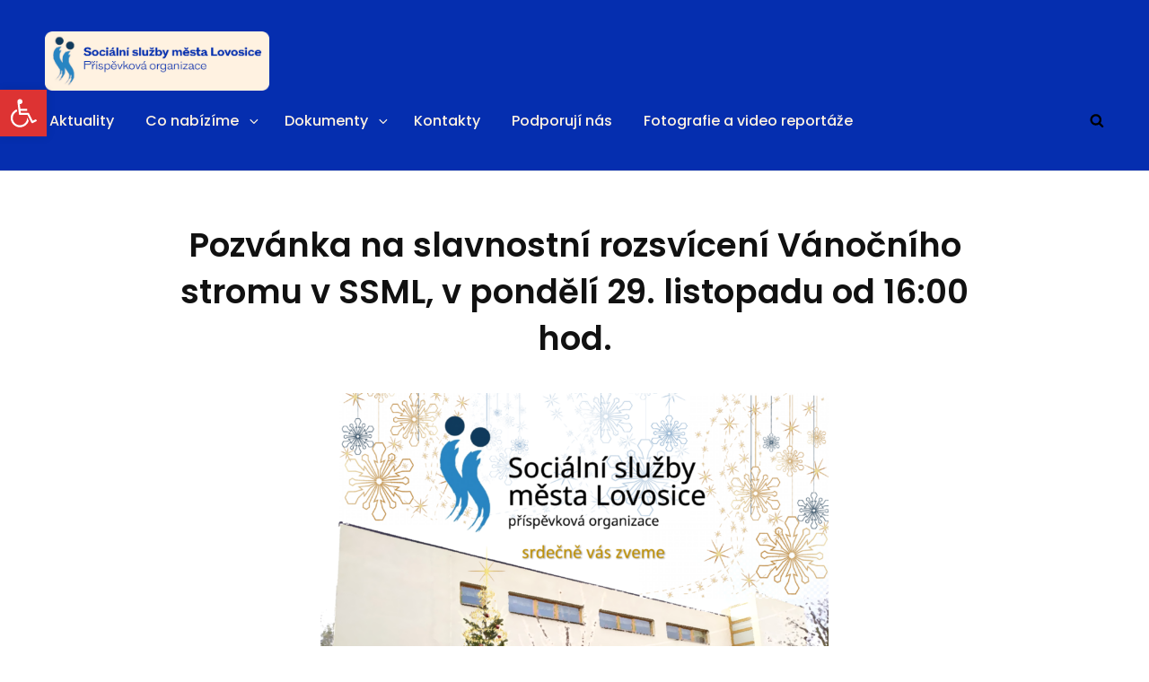

--- FILE ---
content_type: text/css
request_url: https://www.ssmlovo.cz/wp-content/themes/alchemist/style.css?ver=20250831-103202
body_size: 148757
content:
/*
Theme Name: Alchemist
Theme URI: https://catchthemes.com/themes/alchemist/
Author: Catch Themes
Author URI: https://catchthemes.com/
Description: Alchemist is a free multipurpose corporate WordPress theme for those who’re trying to promote and grow their business online. It has been deliberately designed to accommodate the ample requirements of an extremely vast set of different business website archetypes. It has everything to help your company shine in the business field. With the aesthetic look and easy customization options, Alchemist takes your business to new heights. It includes significant features like Featured Content, Featured Slider, Hero Content, Portfolio, Service, Testimonials, and more. All of these features have been added prioritizing businesses of all kind like blogs, corporate websites, and more. It requires absolutely no coding knowledge and only a few clicks in order to achieve professional levels of graphical customization for your business. For technical issues, feel free to contact us in our Support Forum. at https://catchthemes.com/support/ For more information, check out Theme Instructions at https://catchthemes.com/themes/alchemist/#theme-instructions and Demo at https://catchthemes.com/demo/alchemist/
Version: 2.1
Requires at least: 5.9
Requires PHP: 5.6
Tested up to: 6.8
License: GNU General Public License v2 or later
License URI: http://www.gnu.org/licenses/gpl-2.0.html
Tags: one-column, two-columns, right-sidebar, custom-background, custom-header, custom-menu, custom-logo, editor-style, featured-images, flexible-header, footer-widgets, microformats, post-formats, rtl-language-support, sticky-post, threaded-comments, theme-options,  translation-ready, block-styles, wide-blocks, portfolio, blog, photography
Text Domain: alchemist

This theme, like WordPress, is licensed under the GPL.
Use it to make something cool, have fun, and share what you've learned with others.
*/

/**
 * Table of Contents
 *
 * 1.0 - Normalize
 * 2.0 - Typography
 * 3.0 - Elements
 * 4.0 - Padding/Margin
 * 5.0 - Forms
 * 6.0 - Navigation
 *   6.1 - Links
 *   6.2 - Menus
 *   6.3 - Post Navigation
 * 7.0 - Accessibility
 * 8.0 - Alignments
 * 9.0 - Clearings
 * 10.0 - Widgets
 * 11.0 - Content
 * 	  11.1 - Header
 *    11.2 - Posts and pages
 *    11.3 - Comments
 *    11.4 - Footer
 * 12.0 - Media
 *    12.1 - Captions
 *    12.2 - Galleries
 *    12.3 - Icons
 * 13.0 - Modules
 *    13.1 - Slider
 *    13.2 - Featured Content & Portfolio
 *    13.3 - Hero Content
 *    13.4 - Testimonials
 *    13.5 - Promotional Headline
 *    13.6 - Services Section
 *	  13.7 - Team Content Section
 *	  13.8 - Numbers Section
 *	  13.9 - Client Section
 *	  13.10 - FAQ Section
 *	  13.11 - Contact Info
 *    13.12 - Others
  *   13.13 - Transition
 * 14.0 - Media Queries
 *    14.2 - >= 640px
 *    14.3 - >= 768px
 *    14.4 - >= 1024px
 *    14.5 - >= 1120px
 *    14.6 - >= 1366px
 *    14.7 - >= 1600px
 * 15.0 - Colors
 */

/**
 * 1.0 - Normalize
 *
 * Normalizing styles have been helped along thanks to the fine work of
 * Nicolas Gallagher and Jonathan Neal http://necolas.github.com/normalize.css/
 */

html {
	font-family: sans-serif;
	-webkit-text-size-adjust: 100%;
	-ms-text-size-adjust: 100%;
}

body {
	margin: 0;
}

article,
aside,
details,
figcaption,
figure,
footer,
header,
main,
menu,
nav,
section,
summary {
	display: block;
}

audio,
canvas,
progress,
video {
	display: inline-block;
	vertical-align: baseline;
}

audio:not([controls]) {
	display: none;
	height: 0;
}

[hidden],
template {
	display: none;
}

a {
	background-color: transparent;
}

abbr[title] {
	border-bottom: 1px dotted;
}

b,
strong {
	font-weight: 600;
}

small {
	font-size: 80%;
}

sub,
sup {
	font-size: 75%;
	line-height: 0;
	position: relative;
	vertical-align: baseline;
}

sup {
	top: -0.5em;
}

sub {
	bottom: -0.25em;
}

img {
	border: 0;
}

svg:not(:root) {
	overflow: hidden;
}

figure {
	margin: 0;
}

hr {
	-webkit-box-sizing: content-box;
	-moz-box-sizing: content-box;
	box-sizing: content-box;
}

code,
kbd,
pre,
samp {
	font-size: 1em;
}

button,
input,
optgroup,
select,
textarea {
	color: inherit;
	font: inherit;
	margin: 0;
}

select {
	text-transform: none;
}

button {
	overflow: visible;
}

button,
input,
select,
textarea {
	max-width: 100%;
}

button,
html input[type="button"],
input[type="reset"],
input[type="submit"] {
	-webkit-appearance: button;
	cursor: pointer;
}

button[disabled],
html input[disabled] {
	cursor: default;
	opacity: .5;
}

button::-moz-focus-inner,
input::-moz-focus-inner {
	border: 0;
	padding: 0;
}

input[type="checkbox"],
input[type="radio"] {
	-webkit-box-sizing: border-box;
	-moz-box-sizing: border-box;
	box-sizing: border-box;
	margin-right: 0.4375em;
	padding: 0;
}

input[type="date"]::-webkit-inner-spin-button,
input[type="date"]::-webkit-outer-spin-button,
input[type="time"]::-webkit-inner-spin-button,
input[type="time"]::-webkit-outer-spin-button,
input[type="datetime-local"]::-webkit-inner-spin-button,
input[type="datetime-local"]::-webkit-outer-spin-button,
input[type="week"]::-webkit-inner-spin-button,
input[type="week"]::-webkit-outer-spin-button,
input[type="month"]::-webkit-inner-spin-button,
input[type="month"]::-webkit-outer-spin-button,
input[type="number"]::-webkit-inner-spin-button,
input[type="number"]::-webkit-outer-spin-button {
	height: auto;
}

input[type="search"] {
	-webkit-appearance: textfield;
}

input[type="search"]::-webkit-search-cancel-button,
input[type="search"]::-webkit-search-decoration {
	-webkit-appearance: none;
}

fieldset {
	border: 1px solid #eee;
	margin: 0 0 1.555555555555556em;
	min-width: inherit;
	padding: 0.875em;
}

fieldset > :last-child {
	margin-bottom: 0;
}

legend {
	border: 0;
	padding: 0;
}

textarea {
	overflow: auto;
	vertical-align: top;
}

optgroup {
	font-weight: bold;
}

/**
 * 2.0 - Typography
 */

body,
button,
input,
select,
textarea {
	font-size: 18px;
	font-size: 1.125rem;
	font-weight: 400;
  	font-style: normal;
  	font-stretch: normal;
  	line-height: 1.75;
 	letter-spacing: normal;
}

.drop-cap:first-letter {
	font-size: 96px;
	font-size: 6rem;
	float: left;
	font-weight: 600;
	line-height: 0.6;
	margin: 7px 21px 0 -3px;
}

.header-media .custom-header-content .entry-title,
#feature-slider-section .entry-title {
	font-size: 46px;
	font-size: 2.875rem;
	line-height: 1.18;
}

body:not(.home) .header-media .custom-header-content .entry-title,
.custom-header-media .entry-meta a {
	text-shadow: 0 2px 0 rgba(0, 0, 0, 0.5);
}

.single .page-title {
	margin-bottom: 0;
}

#feature-slider-section .entry-content,
.portfolio-content-wrapper .entry-title {
	font-size: 22px;
	font-size: 1.375rem;
}

.meta-icon,
.comment-reply-title small a,
.woocommerce #respond input#submit,
.woocommerce a.button,
.woocommerce button.button,
.woocommerce input.button,
#feature-slider-section .more-link .more-button,
.testimonial-content-section .entry-title,
.promotion-content-wrapper .more-button,
.contact-info {
	font-size: 18px;
	font-size: 1.125rem;
}

.widget .hentry .entry-title,
.widget,
.site-navigation a,
.social-navigation,
.wp-caption .wp-caption-text,
.site-info,
.comment-metadata,
.menu-search-main-toggle,
.contact-section .contact-label {
	font-size: 16px;
	font-size: 1rem;
}

.sidebar .widget {
	padding: 28px;
}

.widget ul {
	list-style: none;
	margin-left: 0;
}

.sidebar .widget .widget-title {
	font-size: 16px;
	font-size: 1rem;
	line-height: 1.75;
	margin: 0 0 21px;
	text-align: center;
    text-transform: capitalize;
}

.sticky-post,
blockquote cite,
blockquote small,
.post-password-form label,
.image-navigation,
.comment-navigation {
	font-size: 13px;
	font-size: 0.8125rem;
}

.post-navigation .nav-subtitle {
	font-size: 12px;
	font-size: 0.75rem;
}

body,
button,
input,
select,
textarea,
.entry-title,
.widget-title,
.author-title,
.comment-reply-title,
.hero-content-wrapper .entry-title span {
	font-family: 'Poppins', sans-serif;
}

h1,
h2,
h3,
h4,
h5,
h6,
.site-title,
.section-title,
.custom-header .entry-title,
#feature-slider-section .entry-title,
#hero-section .entry-title,
.promotion-content-wrapper .entry-title,
#footer-instagram .widget-title {
	font-family: 'Playfair Display', serif;
}

h1,
h2,
h3,
h4,
h5,
h6 {
	clear: both;
	font-weight: 700;
	margin: 0;
	text-rendering: optimizeLegibility;
}

p {
	margin: 0 0 1.4em;
}

dfn,
em,
i {
	font-style: italic;
}

blockquote {
	font-weight: 600;
	margin: 0 0 1.4em;
	padding: 50px 0 0 0;
	position: relative;
	text-align: center;
}

blockquote:before {
    content: "\201C";
    display: block;
    float: left;
    font-family: Georgia;
    font-size: 84px;
    font-size: 5.25rem;
    font-weight: 700;
    height: 0;
    left: 50%;
    line-height: normal;
    position: absolute;
    margin-top: 5px;
    top: -17px;
    transform: translateX(-50%);
}

blockquote p {
	margin-bottom: 0.7em;
}

blockquote cite,
blockquote small {
	display: block;
	font-style: normal;
	font-weight: 400;
	line-height: 2.15;
}

blockquote em,
blockquote i {
	font-style: italic;
}

blockquote > :last-child {
	margin-bottom: 0;
}

address {
	margin: 0 0 1.4em;
}

code,
kbd,
tt,
var,
samp,
pre {
	font-family: Inconsolata, monospace;
	font-style: normal;
}

pre {
	line-height: 1.67;
	margin: 0 0 1.4em;
	max-width: 100%;
	overflow: auto;
	padding: 1.75em;
	white-space: pre;
	white-space: pre-wrap;
	word-wrap: break-word;
}

mark,
ins,
code {
	padding: 0.125em 0.25em;
}

abbr,
acronym {
	border-bottom: 1px dotted #eee;
	cursor: help;
}

mark,
ins {
	text-decoration: none;
}

big {
	font-size: 125%;
}

/**
 * 3.0 - Elements
 */

html {
	-webkit-box-sizing: border-box;
	-moz-box-sizing: border-box;
	box-sizing: border-box;
}

*,
*:before,
*:after {
	/* Inherit box-sizing to make it easier to change the property for components that leverage other behavior; see http://css-tricks.com/inheriting-box-sizing-probably-slightly-better-best-practice/ */
	-webkit-box-sizing: inherit;
	-moz-box-sizing: inherit;
	box-sizing: inherit;
}

hr {
	border: 0;
	height: 1px;
	margin: 0 0 1.555555555555556em;
}

ul,
ol {
	margin: 0 0 1.555555555555556em 1.3125em;
	padding: 0;
}

ul {
	list-style: disc;
}

ol {
	list-style: decimal;
}

li > ul,
li > ol {
	margin-bottom: 0;
}

dl {
	margin: 0 0 1.555555555555556em;
}

dt {
	font-weight: 600;
}

dd {
	margin: 0 1.3125em 1.555555555555556em;
}

img {
	height: auto;
	/* Make sure images are scaled correctly. */
	max-width: 100%;
	/* Adhere to container width. */
	vertical-align: middle;
}

del {
	opacity: 0.8;
}

table,
th,
td {
	border: 1px solid;
}

table {
	border-collapse: collapse;
	border-spacing: 0;
	margin: 0 0 1.555555555555556em;
	table-layout: fixed;
	/* Prevents HTML tables from becoming too wide */
	width: 100%;
}

caption {
	font-weight: 500;
	text-align: center;
}

th,
td {
	font-weight: normal;
	text-align: left;
}

thead th {
	font-weight: 600;
}

th a {
	text-decoration: none;
}

caption,
th,
td {
	padding: 14px;
}

.displaynone {
	display: none;
}

.displayblock {
	display: block;
}

/**
 * 4.0 - Padding/Margin
 */

.site-header-top-main,
.footer-menu-wrapper .wrapper {
	padding: 0 30px;
}

.custom-logo {
	margin: 7px auto;
}

.site-title,
.site-description {
	margin: 0;
}

.menu-toggle {
	padding: 14px 21px;
}

.dropdown-toggle {
	padding: 14px 16px;
}

.header-top-bar .dropdown-toggle {
	padding: 10px 14px;
}

.site-navigation .menu-item-has-children > a {
	margin-right: 50px;
}

.widget,
.pagination,
.woocommerce-pagination,
.site-main #infinite-handle,
.form-allowed-tags {
	margin: 0 0 42px;
}

.widget li {
    margin-bottom: 7px;
}

.singular-content-wrap .entry-header,
.archive .page-header,
.error404 .page-header,
.search .page-header,
.woocommerce-products-header {
	margin-bottom: 35px;
}

.comment-reply-title,
.author-avatar,
.comment-form-comment,
.comment-notes,
.comment-awaiting-moderation,
.logged-in-as {
	margin: 0 0 28px;
}

.edit-link {
	display: block;
	font-weight: 500;
	margin-top: 28px;
}

.archive-posts-wrapper .post-wrapper .entry-container,
#featured-content-section .entry-container {
	padding: 35px;
}

.section-content-wrapper .post-thumbnail {
	margin: 0 0 28px;
}

.section-content-wrapper .post-wrapper .post-thumbnail,
#featured-content-section .post-thumbnail  {
	margin: 0;
}

.section-content-wrapper .entry-summary,
.section-content-wrapper .entry-content {
	margin: 21px 0 0;
	width: 100%;
}

.section-content-wrapper .entry-footer .entry-meta {
	margin: 21px 0 0;
}

.hero-content-wrapper .entry-content,
.hero-content-wrapper .entry-summary {
	margin: 28px 0 0;
}

.taxonomy-description,
.taxonomy-description-wrapper,
.home .header-media .custom-header-content .sub-title,
#feature-slider-section .entry-header .entry-meta a,
#promotion-section .section-subtitle,
.hero-content-wrapper .entry-title span {
	font-size: 14px;
	font-size: 0.875rem;
	font-weight: 600;
	line-height: 1.5;
	margin-bottom: 14px;
	text-transform: uppercase;
}

.home .header-media .custom-header-content .sub-title,
#feature-slider-section .entry-header .entry-meta a,
#promotion-section .section-subtitle {
	letter-spacing: 1px;
}

.site-content .wrapper {
	padding: 0 30px;
}

.author-info,
.singular-content-wrap .post-thumbnail,
.singular-content-wrap .entry-footer {
	margin: 35px 0;
}

.singular-content-wrap .entry-content {
	margin-bottom: 35px;
}

.site-content,
#footer-newsletter .widget.has-background-image {
	padding: 42px 0;
}

.product-content-wrapper,
.recent-blog-content-wrapper,
.featured-content-wrapper,
.portfolio-content-wrapper,
.service-content-wrapper,
.team-content-wrapper,
.numbers-content-wrapper,
.faq-content-wrapper,
.contact-section .address,
.contact-section .contact-map,
.contact-section .contact-info {
	padding: 0 30px;
}

.featured-content-wrapper .hentry,
.portfolio-content-wrapper .hentry,
.service-content-wrapper .hentry,
.numbers-content-wrapper .hentry,
.team-content-wrapper .hentry,
.archive-posts-wrapper .hentry,
.faq-section .hentry,
.contact-info li {
	margin-bottom: 35px;
}

.custom-header-content > :last-child,
.page .singular-content-wrap .hentry > :last-child,
.taxonomy-description-wrapper > :last-child,
.widget-column > :last-child,
.widget-area > :last-child,
.widget > :last-child,
.widget li:last-child,
.widget embed:last-child,
.widget iframe:last-child,
.widget object:last-child,
.widget video:last-child,
.site-footer .widget li:last-child {
	margin-bottom: 0;
}

.copyright,
.powered {
	margin: 0;
}

.site-header-main {
	padding: 21px 30px;
}

.header-top-bar .top-navigation,
.site-primary-menu .site-navigation,
.site-secondary-menu .site-navigation,
.footer-menu-wrapper .site-navigation {
	margin: 0 -30px;
}

.header-top-bar .social-navigation,
.primary-menu-social .social-navigation,
.secondary-menu-social .social-navigation {
	margin: 0 -10px;
}

.site-footer-menu,
.header-top-bar .top-main-wrapper {
	margin: 0 auto 35px;
}

.site-primary-menu {
	padding: 14px 0;
	width: 100%;
}

.site-footer-menu {
	margin-bottom: 14px;
}

.footer-menu-wrapper .social-navigation {
	padding-top: 28px;
	text-align: center;
}

.contact-section + .site-footer .footer-menu-wrapper .social-navigation,
.site-footer .footer-widget-area + #site-generator .footer-menu-wrapper .social-navigation {
	padding-top: 0;
}

.posts-navigation div + div,
.post-navigation div + div {
	margin-top: 30px;
}

input[type="date"],
input[type="time"],
input[type="datetime-local"],
input[type="week"],
input[type="month"],
input[type="text"],
input[type="email"],
input[type="url"],
input[type="password"],
input[type="search"],
input[type="tel"],
input[type="number"],
textarea {
	padding: 14px 21px;
}

.menu-toggle .icon,
.contact-details .icon,
.entry-meta .icon,
.my-account .icon {
	margin-right: 4px;
}

.share-toggle.menu-toggle .icon {
	margin-right: 0;
}

.share-toggle.toggled-on .icon-share {
	display: none;
}

#hero-section .wrapper {
	padding: 35px 30px;
}

#search-toggle-right {
	line-height: 1.25;
	padding: 14px;
}

.infinity-end .site-main .hentry:last-of-type .post-wrapper {
	margin: 0;
}

.site-footer .footer-widget-area {
	padding: 21px 0;
}

.site-content .sidebar {
	clear: both;
	margin-top: 42px;
}

.site-info .wrapper {
	padding: 28px 30px;
	text-align: center;
}

.copyright,
#footer-payment-supported-image {
	width: 100%;
}

#footer-payment-supported-image {
	margin-top: 21px;
}

.section,
#footer-newsletter .widget {
	padding: 7px 0;
}

/**
 * 5.0 - Forms
 */

button,
button[disabled]:hover,
button[disabled]:focus,
.button,
.woocommerce #respond input#submit,
.woocommerce a.button,
.woocommerce button.button,
.woocommerce input.button,
input[type="button"],
input[type="button"][disabled]:hover,
input[type="button"][disabled]:focus,
input[type="reset"],
input[type="reset"][disabled]:hover,
input[type="reset"][disabled]:focus,
input[type="submit"],
input[type="submit"][disabled]:hover,
input[type="submit"][disabled]:focus,
.posts-navigation a,
.site-main #infinite-handle span button,
.header-media .more-link .more-button,
#feature-slider-section .more-link .more-button,
#promotion-section .more-link .more-button,
#hero-section .more-link .more-button,
.faq-section .faq-right .hentry .more-link .more-button,
.catch-instagram-feed-gallery-widget-wrapper .instagram-button .button {
	-webkit-border-radius: 26px;
	border-radius: 26px;
	border: none;
	display: inline-block;
	font-size: 16px;
	font-size: 1rem;
	font-weight: 600;
  	letter-spacing: 0.5px;
	line-height: 1.75;
	padding: 10px 28px;
	text-decoration: none;
	text-transform: uppercase;
}

button:focus,
input[type="button"]:focus,
input[type="reset"]:focus,
input[type="submit"]:focus {
	outline: thin dotted;
}

input[type="date"],
input[type="time"],
input[type="datetime-local"],
input[type="week"],
input[type="month"],
input[type="text"],
input[type="email"],
input[type="url"],
input[type="password"],
input[type="search"],
input[type="tel"],
input[type="number"],
textarea {
	border: 1px solid;
	border-color: transparent;
	-webkit-border-radius: 0;
	border-radius: 0;
	margin-top: 7px;
	width: 100%;
}

input[type="date"]:focus,
input[type="time"]:focus,
input[type="datetime-local"]:focus,
input[type="week"]:focus,
input[type="month"]:focus,
input[type="text"]:focus,
input[type="email"]:focus,
input[type="url"]:focus,
input[type="password"]:focus,
input[type="search"]:focus,
input[type="tel"]:focus,
input[type="number"]:focus,
textarea:focus {
	outline: 0;
}

.comment-respond input[type="date"],
.comment-respond input[type="time"],
.comment-respond input[type="datetime-local"],
.comment-respond input[type="week"],
.comment-respond input[type="month"],
.comment-respond input[type="text"],
.comment-respond input[type="email"],
.comment-respond input[type="url"],
.comment-respond input[type="password"],
.comment-respond input[type="search"],
.comment-respond input[type="tel"],
.comment-respond input[type="number"],
.comment-respond textarea,
.wpcf7 input[type="date"],
.wpcf7 input[type="time"],
.wpcf7 input[type="datetime-local"],
.wpcf7 input[type="week"],
.wpcf7 input[type="month"],
.wpcf7 input[type="text"],
.wpcf7 input[type="email"],
.wpcf7 input[type="url"],
.wpcf7 input[type="password"],
.wpcf7 input[type="search"],
.wpcf7 input[type="tel"],
.wpcf7 input[type="number"],
.wpcf7 textarea {
	background-color: transparent;
	border: 0;
	border-bottom: 1px solid;
	padding: 0;
}

.comment-respond textarea,
.wpcf7 textarea {
	max-height: 47px;
	resize: none;
}

.post-password-form {
	margin-bottom: 1.555555555555556em;
}

.post-password-form label {
	display: block;
	margin-bottom: 1.555555555555556em;
	text-transform: uppercase;
}

.post-password-form input[type="password"] {
	margin-top: 0.824em;
}

.post-password-form > :last-child {
	margin-bottom: 0;
}

.search-form {
	position: relative;
}

input[type="search"].search-field {
	font-size: 14px;
	font-size: 0.875rem;
	line-height: 1.5;
	-webkit-appearance: none;
	margin: 0;
	padding-right: 41px;
	width: 100%;
}

.search-submit {
	background-color: transparent;
	border: none;
	-webkit-border-radius: 0;
	border-radius: 0;
	bottom: 0;
	font-size: 15px;
	font-size: 0.9375rem;
	overflow: hidden;
	padding: 0;
	position: absolute;
	right: 0;
	top: 0;
	width: 41px;
}

.search-submit:hover,
.search-submit:focus {
	background-color: transparent;
}

select {
	background-color: transparent;
	border: 1px solid;
	font-size: 14px;
	font-size: 0.875rem;
	padding: 12px 18px;
}

/*Comment Respond From Effect*/
.comment-respond form > p:not(.comment-form-cookies-consent),
.wpcf7 form > p {
    position: relative;
    padding-top: 14px;
}

.comment-respond form > .comment-notes,
.comment-respond form > .logged-in-as {
	padding-top: 0;
}

.comment-respond p:not(.comment-form-cookies-consent) input,
.comment-respond p:not(.comment-form-cookies-consent) textarea,
.wpcf7 input,
.wpcf7 textarea {
    position: relative;
    z-index: 2;
    border-width: 0 0 1px;
    height: auto;
}

.comment-respond form > p:not(.comment-form-cookies-consent) label,
.wpcf7 form > p:not(.comment-form-cookies-consent) label {
    position: absolute;
    top: 20px;
    left: 0;
    bottom: 0;
    z-index: 2;
    width: 100%;
    font-weight: 300;
    opacity: 0.5;
    cursor: text;
    margin: 0;
    -webkit-user-select: none;
    -moz-user-select: none;
    user-select: none;
    z-index: 1;
}

.comment-respond form > p:not(.comment-form-cookies-consent) label:after,
.wpcf7 form > p:not(.comment-form-cookies-consent) label:after {
    content: '';
    position: absolute;
    bottom: 0;
    left: 45%;
    height: 2px;
    width: 10px;
    visibility: hidden;

}

.comment-respond p:not(.comment-form-cookies-consent) input:focus,
.comment-respond p:not(.comment-form-cookies-consent) textarea:focus,
.wpcf7 p:not(.comment-form-cookies-consent) input:focus,
.wpcf7 p:not(.comment-form-cookies-consent) textarea:focus {
	background-color: transparent;
    box-shadow: none;
    border-bottom-color: rgba(0,0,0,0.12);
}

.comment-respond p:not(.comment-form-cookies-consent) input:focus ~ label,
.comment-respond p:not(.comment-form-cookies-consent) textarea:focus ~ label,
.wpcf7 p:not(.comment-form-cookies-consent) input:focus ~ label,
.wpcf7 p:not(.comment-form-cookies-consent) textarea:focus ~ label {
    top: 0;
    opacity: 1;
    font-size: 12px;
}

.comment-respond p:not(.comment-form-cookies-consent) input:focus ~ label:after,
.comment-respond p:not(.comment-form-cookies-consent) textarea:focus ~ label:after,
.wpcf7 p:not(.comment-form-cookies-consent) input:focus ~ label:after,
.wpcf7 p:not(.comment-form-cookies-consent) textarea:focus ~ label:after {
    visibility: visible;
    width: 100%;
    left: 0;
}

.comment-respond form > p:not(.comment-form-cookies-consent):last-child,
.wpcf7 form > p:not(.comment-form-cookies-consent):last-child {
	margin-bottom: 0;
}

#wp-comment-cookies-consent,
#wp-comment-cookies-consent + label {
	display: inline;
}

/**
 * 6.0 - Navigation
 */

/**
 * 6.1 - Links
 */

a {
	text-decoration: none;
}

a:focus {
	outline: thin dotted;
}

a:hover,
a:active {
	outline: 0;
}

/**
 * 6.2 - Menus
 */

#header-content ul,
#header-navigation-area ul {
	list-style: none;
}

.site-secondary-menu {
	padding: 19px 30px 30px 30px;
}

.site-header-top-main,
.site-primary-menu,
.site-secondary-menu,
.site-footer-menu,
.disable-in-mobile {
	display: none;
}

.site-header-top-main.toggled-on,
.site-secondary-menu.toggled-on {
	border-top: 1px solid;
}

.site-header-top-main.toggled-on,
.site-primary-menu.toggled-on,
.site-secondary-menu.toggled-on .social-navigation,
.site-primary-menu.toggled-on .search-social-container,
.site-header-top-main.toggled-on .search-social-container,
.site-secondary-menu.toggled-on .search-social-container,
.site-secondary-menu.toggled-on,
.site-footer-menu.toggled-on {
	display: block;
	-webkit-animation: fadein 0.3s;
	-moz-animation: fadein 0.3s;
	-o-animation: fadein 0.3s;
	animation: fadein 0.3s;
}

.secondary-search-wrapper,
.header-top-bar .wrapper {
	position: relative;
}

.site-navigation ul,
.header-top-right ul {
	list-style: none;
	margin: 0;
}

.site-navigation li,
.header-top-bar .contact-details li,
.menu-social-container {
	position: relative;
}

.site-navigation a {
	display: block;
	font-weight: 500;
	line-height: 1.5;
	padding: 11px 30px;
	text-decoration: none;
}

.header-top-bar .contact-details li {
	padding: 11px 0;
}

.site-header .social-navigation ul {
	padding: 7px 0;
}

.site-navigation ul ul {
	display: none;
	margin-left: 0.875em;
}

.site-navigation ul ul a {
	line-height: 1.5;
}

.no-js .site-navigation ul ul {
	display: block;
}

.site-navigation ul .toggled-on {
	display: block;
	-webkit-animation: fadein 0.3s;
	-moz-animation: fadein 0.3s;
	-o-animation: fadein 0.3s;
	animation: fadein 0.3s;
}

.dropdown-toggle {
	background-color: transparent;
	border: none;
	-webkit-border-radius: 0;
	border-radius: 0;
	line-height: 1;
	font-size: 18px;
	font-size: 1.125rem;
	position: absolute;
	right: 0;
	text-transform: none;
	top: 0;
}

#site-generator .dropdown-toggle {
	display: none;
}

#site-generator .site-navigation .menu-item-has-children > a {
	margin-right: 0;
}

.dropdown-toggle:hover,
.dropdown-toggle:focus {
	background-color: transparent;
}

.dropdown-toggle:focus {
	outline: thin dotted;
}

.dropdown-toggle:focus:after {
	border-color: transparent;
}

.dropdown-toggle.toggled-on .icon {
	-ms-transform: rotate(-180deg); /* IE 9 */
	-webkit-transform: rotate(-180deg); /* Chrome, Safari, Opera */
	transform: rotate(-180deg);
}

.site-navigation .menu-item-has-children > a > .icon,
.site-navigation .page_item_has_children > a > .icon,
.site-navigation ul a > .icon {
	display: none;
}

.site-footer .ew-about .ew-social-profile .social-navigation a:before {
	line-height: inherit;
}

.site-footer .ew-about .social-navigation ul {
	text-align: left;
}

.ctsocialwidget ul,
.social-navigation ul {
	list-style: none;
	margin: 0;
}

.social-navigation li,
.ctsocialwidget li {
	display: inline-block;
}

.site-footer .social-navigation li,
.site-footer .ctsocialwidget li {
	margin: 0;
}

.social-navigation a,
.ctsocialwidget a {
	display: block;
	font-weight: 500;
	line-height: 1.5;
	padding: 15px 10px;
}

.header-top-bar .social-navigation a,
.header-top-bar .ctsocialwidget a {
	padding: 10px;
}

.social-navigation .icon {
	vertical-align: middle;
}

.header-top-bar .social-navigation .icon {
	height: 14px;
	width: 14px;
}

.post-navigation {
	clear: both;
}

.post-navigation .nav-links {
    border-collapse: collapse;
    display: table;
    table-layout: fixed;
    width: 100%;
}

.post-navigation a {
	display: block;
	text-decoration: none;
}

.post-navigation span {
	display: block;
}

.post-navigation .nav-subtitle {
	letter-spacing: 1px;
	line-height: 1.75;
	text-transform: uppercase;
	margin-bottom: 7px;
}

.post-navigation .nav-title {
	font-weight: 600;
	line-height: 1.75;
	text-rendering: optimizeLegibility;
}

.post-navigation .nav-previous,
.post-navigation .nav-next {
	position: relative;
	vertical-align: top;
	text-align: center;
}

.post-navigation .nav-subtitle-icon-wrapper {
	margin-bottom: 14px;
}

.post-navigation .nav-previous .icon,
.post-navigation .nav-next .icon {
	font-size: 14px;
	font-size: 0.875rem;
}

.post-navigation .nav-next .icon {
    -webkit-transform: rotate(270deg);
    -ms-transform: rotate(270deg);
    transform: rotate(270deg);
    margin-left: 3px;
}

.post-navigation .nav-previous .icon {
    -webkit-transform: rotate(90deg);
    -ms-transform: rotate(90deg);
    transform: rotate(90deg);
    margin-right: 3px;
}

.post-navigation .nav-subtitle-icon-wrapper {
    display: inline;
}

.image-navigation,
.comment-navigation {
	border-bottom: 1px solid;
	border-top: 1px solid;
	line-height: 1.6153846154;
	margin: 0 7.6923% 2.1538461538em;
	padding: 1.0769230769em 0;
}

.comment-navigation {
	margin-right: 0;
	margin-left: 0;
}

.comments-title + .comment-navigation {
	border-bottom: 0;
	margin-bottom: 0;
}

.image-navigation .nav-previous:not(:empty),
.image-navigation .nav-next:not(:empty),
.comment-navigation .nav-previous:not(:empty),
.comment-navigation .nav-next:not(:empty) {
	display: inline-block;
}

.image-navigation .nav-previous:not(:empty) + .nav-next:not(:empty):before,
.comment-navigation .nav-previous:not(:empty) + .nav-next:not(:empty):before {
	content: "\002f";
	display: inline-block;
	opacity: 0.7;
	padding: 0 0.538461538em;
}

#search-toggle-top,
.menu-search-main-toggle {
	display: none;
}

/* Animation for Menu */
@keyframes fadein {
    from {
        opacity:0;
    }
    to {
        opacity:1;
    }
}

@-moz-keyframes fadein { /* Firefox */
    from {
        opacity:0;
    }
    to {
        opacity:1;
    }
}

@-webkit-keyframes fadein { /* Safari and Chrome */
    from {
        opacity:0;
    }
    to {
        opacity:1;
    }
}

@-o-keyframes fadein { /* Opera */
    from {
        opacity:0;
    }
    to {
        opacity: 1;
    }
}

/* Fadeout For Menu */
@keyframes fadeout {
    from {
        opacity:0;
    }
    to {
        opacity:1;
    }
}

@-moz-keyframes fadeout { /* Firefox */
    from {
        opacity:0;
    }
    to {
        opacity:1;
    }
}

@-webkit-keyframes fadeout { /* Safari and Chrome */
    from {
        opacity:0;
    }
    to {
        opacity:1;
    }
}

@-o-keyframes fadeout { /* Opera */
    from {
        opacity:0;
    }
    to {
        opacity: 1;
    }
}

/**
 * 6.3 - Post Navigation
 */

.posts-navigation {
	clear: both;
	text-align: center;
}

.pagination {
	clear: both;
}

.navigation.pagination {
	text-align: center;
}

.pagination .page-numbers {
	-webkit-border-radius: 50%;
	border-radius: 50%;
	display: inline-block;
	font-size: 21px;
	font-size: 1.3125rem;
	font-weight: 600;
	margin: 7px 0;
	text-transform: uppercase;
	width: 50px;
	height: 50px;
	line-height: 50px;
	text-align: center;
}

.pagination .prev.page-numbers,
.pagination .next.page-numbers {
	-webkit-border-radius: 0;
	border-radius: 0;
	font-size: 14px;
	font-size: 0.875rem;
	height: auto;
	line-height: inherit;
	width: auto;
}

.infinite-loader {
	clear: both;
	display: none;
	padding: 0 0 35px;
}

.site-main #infinite-handle {
	clear: both;
	text-align: center;
}

.infinite-scroll .woocommerce-pagination {
	display: none;
}

/**
 * 7.0 - Accessibility
 */

/* Text meant only for screen readers */
.says,
.screen-reader-text {
	clip: rect(1px, 1px, 1px, 1px);
	height: 1px;
	overflow: hidden;
	position: absolute !important;
	width: 1px;
	/* many screen reader and browser combinations announce broken words as they would appear visually */
	word-wrap: normal !important;
}

/* must have higher specificity than alternative color schemes inline styles */
.site .skip-link {
	display: block;
	font-size: 14px;
	font-weight: 700;
	left: -9999em;
	outline: none;
	padding: 15px 23px 14px;
	text-decoration: none;
	text-transform: none;
	top: -9999em;
}

.site .skip-link:focus {
	clip: auto;
	height: auto;
	left: 6px;
	top: 7px;
	width: auto;
	z-index: 100000;
}

/**
 * 8.0 - Alignments
 */

.alignleft {
	float: left;
	margin: 0.7em 2.1em 1.4em 0;
}

.alignright {
	float: right;
	margin: 0.7em 0 1.4em 2.1em;
}

.aligncenter {
	clear: both;
	display: block;
	margin: 0 auto 1.75em;
}

/**
 * 9.0 - Clearings
 */

#header-navigation-area:before,
#header-navigation-area:after,
.author-info:before,
.author-info:after,
.content-wrapper:before,
.content-wrapper:after,
#promotion-section .hentry:before,
#promotion-section .hentry:after,
.clear:before,
.clear:after,
.header-top-bar:before,
.header-top-bar:after,
.site-header-top-main:before,
.site-header-top-main:after,
#hero-section:before,
#hero-section:after,
.featured-content-wrapper:before,
.featured-content-wrapper:after,
.portfolio-content-wrapper:before,
.portfolio-content-wrapper:after,
.service-content-wrapper:before,
.service-content-wrapper:after,
.team-content-wrapper:before,
.team-content-wrapper:after,
.numbers-content-wrapper:before,
.numbers-content-wrapper:after,
.entry-content:before,
.entry-content:after,
.entry-summary:before,
.entry-summary:after,
.comment-content:before,
.comment-content:after,
.site-content:before,
.site-content:after,
.site-main > article:before,
.site-main > article:after,
.comment-navigation:before,
.comment-navigation:after,
.post-navigation:before,
.post-navigation:after,
.pagination:before,
.pagination:after,
.primary-menu:before,
.primary-menu:after,
.social-links-menu:before,
.social-links-menu:after,
.widget:before,
.widget:after,
.textwidget:before,
.textwidget:after,
#tertiary:before,
#tertiary:after,
#footer-newsletter .wrapper:before,
#footer-newsletter .wrapper:after,
.header-top-bar .wrapper:before,
.header-top-bar .wrapper:after,
#feature-slider-section .slider-image-wrapper:before,
#feature-slider-section .slider-image-wrapper:after,
.site-content .wrapper:before,
.site-content .wrapper:after,
.faq-section .wrapper:before,
.faq-section .wrapper:after,
.faq-section .faq-content-wrapper:before,
.faq-section .faq-content-wrapper:after,
.contact-info:before,
.contact-info:after {
	content: "";
	display: table;
	table-layout: fixed;
}

#header-navigation-area:after,
.author-info:after,
.content-wrapper:after,
#promotion-section .hentry:after,
.clear:after,
.header-top-bar:after,
.site-header-top-main:after,
#hero-section:after,
.featured-content-wrapper:after,
.portfolio-content-wrapper:after,
.service-content-wrapper:after,
.team-content-wrapper:after,
.numbers-content-wrapper:after,
.entry-content:after,
.entry-summary:after,
.comment-content:after,
.site-content:after,
.site-main > article:after,
.comment-navigation:before,
.comment-navigation:after,
.post-navigation:after,
.pagination:after,
.primary-menu:after,
.social-links-menu:after,
.widget:after,
.textwidget:after,
#tertiary:after,
#footer-newsletter .wrapper:after,
.header-top-bar .wrapper:after,
#feature-slider-section .slider-image-wrapper:after,
.site-content .wrapper:after,
.faq-section .wrapper:after,
.faq-section .faq-content-wrapper:after,
.contact-info:after {
	clear: both;
}

/**
 * 10.0 - Widgets
 */

.widget .hentry {
	float: left;
	width: 100%;
}

.widget .widget-title {
    font-weight: 600;
}

.widget .widget-title:empty {
	margin-bottom: 0;
}

.widget-area li {
	line-height: 2;
}

.widget-title a {
	text-decoration: none;
}

.widget_categories ul,
.widget_archive ul {
	text-align: right;
	margin-left: 0;
}

.widget_categories li,
.widget_archive li {
	display: block;
	height: 1%;
	overflow: hidden;
}

.widget_categories ul a,
.widget_archive ul a {
	float: left;
}

.essential-widgets .featured-image,
.essential-widgets .entry-title,
.essential-widgets .entry-meta,
.essential-widgets .entry-content,
.essential-widgets .entry-summary {
	margin-bottom: 7px;
}

.ewfeaturedpostpageimage .left .featured-image,
.ewfeaturedpostpageimage .right .featured-image {
    width: 20%;
}

.ewfeaturedpostpageimage .left .entry-container,
.ewfeaturedpostpageimage .right .entry-container {
	width: 80%;
}

.widget.ew-featured-post .hentry {
	display: -webkit-box;   /* OLD - iOS 6-, Safari 3.1-6, BB7 */
	display: -ms-flexbox;  /* TWEENER - IE 10 */
	display: -webkit-flex; /* NEW - Safari 6.1+. iOS 7.1+, BB10 */
	display: flex;         /* NEW, Spec - Firefox, Chrome, Opera */
	-webkit-box-align: center;
	-ms-flex-align: center;
	align-items: center;
}

/* Calendar widget */
.widget.widget_calendar table {
	margin: 0;
}

.widget_calendar td,
.widget_calendar th {
	line-height: 3.4;
	padding: 0;
	text-align: center;
}

.widget_calendar tbody a {
	display: block;
}

/* Recent Posts widget */
.widget-area .gallery {
	margin: 0;
}

.widget_recent_entries .post-date {
	display: block;
	font-size: 13px;
	font-size: 0.8125rem;
	line-height: 1.615384615;
	margin-bottom: 0.538461538em;
}

.widget_recent_entries li:last-child .post-date {
	margin-bottom: 0;
}

/* RSS widget */
.widget_rss .rsswidget img {
	margin-top: -0.375em;
}

.widget_rss .rss-date,
.widget_rss cite {
	display: block;
	font-size: 13px;
	font-size: 0.8125rem;
	font-style: normal;
	line-height: 1.615384615;
	margin: 14px 0;
}

.widget_rss .rssSummary:last-child {
	margin-bottom: 2.1538461538em;
}

.widget_rss li:last-child :last-child {
	margin-bottom: 0;
}

/* Tag Cloud widget */
.tagcloud a {
	border: 1px solid;
	-webkit-border-radius: 0;
	border-radius: 0;
	display: inline-block;
	line-height: 1;
	margin: 0 0.1875em 0.4375em 0;
	padding: 0.5625em 0.4375em 0.5em;
}

.tagcloud a:hover,
.tagcloud a:focus {
	outline: 0;
}

.widget-area .essential-widgets .tagcloud a:hover,
.widget-area .essential-widgets .tagcloud a:focus,
.widget-area .essential-widgets .tagcloud.rounded-corners a:hover,
.widget-area .essential-widgets .tagcloud.rounded-corners a:focus {
	background-color: transparent;
}

/**
 * 11.0 - Content
 */

#page {
	background-color: transparent;
	margin: 0 auto;
	overflow-x: hidden;
	position: relative;
	-ms-word-break: break-word;
     word-break: break-word;
}

.boxed-layout #page {
	max-width: 1500px;
}

.wrapper {
	margin: 0 auto;
	max-width: 1500px;
	width: 100%;
}

.header-media .wrapper,
#promotion-section .wrapper,
#footer-instagram .wrapper,
#footer-newsletter .wrapper,
#feature-slider-section .wrapper {
	max-width: 100%;
}

.site-content {
	overflow: hidden;
	position: relative;
	word-wrap: break-word;
	z-index: 2;
}

.site-header + .site-content,
.site-header + .section,
.section + #footer-instagram,
.site-content + #footer-instagram {
	border-top: 1px solid;
}

.section + .site-content,
.section + .recent-blog-section {
	border-top: 1px solid;
}

/* Do not show the outline on the skip link target. */
#content[tabindex="-1"]:focus {
	outline: 0;
}

/**
 * 11.1 - Header
 */

.header-top-left,
.site-navigation .top-menu a {
	font-size: 12px;
	font-size: 0.75rem;
	line-height: 1.5;
	text-transform: capitalize;
}

.contact-details,
.contact-info {
	list-style: none;
	margin: 0;
}

.header-top-bar >.header-top-right.top-without-menu {
	display: none;
}

.site-header-main {
	display: -webkit-flex;
	display: -ms-flexbox;
	display: flex;
	-webkit-flex-wrap: wrap;
	-ms-flex-wrap: wrap;
	flex-wrap: wrap;
	-webkit-align-items: center;
	-ms-flex-align: center;
	align-items: center;
}

.site-branding {
	display: -webkit-box;   /* OLD - iOS 6-, Safari 3.1-6, BB7 */
	display: -ms-flexbox;  /* TWEENER - IE 10 */
	display: -webkit-flex; /* NEW - Safari 6.1+. iOS 7.1+, BB10 */
	display: flex;     /* NEW, Spec - Firefox, Chrome, Opera */
	-webkit-box-align: center;
	-ms-flex-align: center;
	align-items: center;
	margin-right: auto;
	/* Avoid overflowing wide custom logo in small screens in Firefox and IEs */
	max-width: 100%;
	min-width: 0;
	overflow: hidden;
	width: auto;
}

.wp-custom-logo .custom-logo-link {
	margin-right: 10px;
}

.header-center-layout .site-branding {
	margin: 14px auto;
	text-align: center;
}

.custom-logo {
	display: block;
	max-width: 250px;
}

.site-title {
	font-weight: 700;
	line-height: 1.17;
	text-transform: capitalize;
}

.site-description {
	font-size: 13px;
	font-size: 0.8125rem;
	font-weight: 400;
	line-height: 1.62;
	margin-top: 4px;
	text-transform: capitalize;
}

.site-title a {
	text-decoration: none;
}

.menu-toggle {
	background-color: transparent;
	border: none;
	display: block;
	font-size: 16px;
	font-size: 1rem;
	font-weight: 400;
	line-height: 1.5;
	margin: 0 auto;
}

.menu-primary-toggle {
	margin: 0 -21px 0 0;
}

.menu-search-toggle,
.menu-search-top-toggle .search-label {
	display: none;
}

#menu-toggle-secondary {
	margin: 0 auto -14px;
}

.header-right-menu-disabled .site-secondary-menu {
	display: block;
	margin: 0;
}

.header-right-menu-disabled .site-secondary-menu .social-navigation {
	display: block;
}

.header-right-menu-disabled .site-secondary-menu .social-navigation ul {
	padding: 0;
}

.no-js .menu-toggle {
	display: none;
}

.menu-toggle:hover,
.menu-toggle:focus {
	background-color: transparent;
}

.menu-toggle.toggled-on,
.menu-toggle.toggled-on:hover,
.menu-toggle.toggled-on:focus {
	background-color: transparent;
}

.menu-toggle:focus {
	outline: 0;
}

.menu-toggle.toggled-on:focus {
	outline: thin dotted;
}

#search-toggle.menu-toggle .icon {
	margin-right: 0;
}

.toggled-on.menu-toggle .icon-bars,
.toggled-on.menu-toggle .icon-search,
.toggled-on.menu-search-toggle .icon-search,
.menu-search-toggle .icon-close,
.menu-toggle .icon-close {
	display: none;
}

.toggled-on.menu-search-toggle .icon-close,
.toggled-on.menu-toggle .icon-close {
	display: inline-block;
}

.menu-label-prefix {
	display: none;
}

#header-content {
	clear: both;
}

.header-media {
	clear: both;
	position: relative;
	overflow: hidden;
	z-index: 1;
}

.header-media .post-thumbnail {
	margin: 0;
}

.has-header-video .custom-header-media img {
	display: none;
}

.custom-header-content,
#feature-slider-section .slider-content-wrapper {
	display: block;
	margin: 0 auto;
	max-width: 1500px;
	padding: 112px 30px;
	position: relative;
	text-align: center;
	z-index: 2;
}

body:not(.home) .custom-header-content {
    padding: 84px 30px;
}

.custom-header .catch-breadcrumb .entry-breadcrumbs,
.custom-header .catch-breadcrumb .woocommerce-breadcrumb {
	text-align: center;
}

.custom-header-content .site-header-text a {
	text-decoration: underline;
}

.custom-header-content .site-header-text a:hover,
.custom-header-content .site-header-text a:focus {
	text-decoration: none;
}

.custom-header-media img {
	display: none;
}

.custom-header-media .entry-meta {
	margin: 0 0 7px 0
}

.no-header-media-text .custom-header-media img {
	display: block;
}

.custom-header-media video,
.custom-header-media iframe {
	position: absolute;
	top: 0;
	left: 0;
	width: 100%;
}

/* For browsers that support 'object-fit' */
@supports ( object-fit: cover ) {
	.custom-header-media video,
	.custom-header-media iframe {
		height: 100%;
		left: 0;
		-o-object-fit: cover;
		object-fit: cover;
		top: 0;
		-ms-transform: none;
		-moz-transform: none;
		-webkit-transform: none;
		transform: none;
		width: 100%;
	}
}

.custom-header-media .wp-custom-header-video-button {
	background-color: transparent;
	border: 1px solid;
	-webkit-border-radius: 50%;
	border-radius: 50%;
	font-size: 18px;
	font-size: 1.125rem;
	overflow: hidden;
	padding: 10px 16px;
	position: absolute;
	left: 48%;
	bottom: 105px;
	z-index: 100;
}

.custom-header-content .entry-container {
	max-width: 480px;
	margin-left: auto;
	margin-right: auto;
	position: relative;
}

.custom-header-content .site-header-text,
.promotion-content-wrapper .entry-content,
.promotion-content-wrapper .entry-summary,
#feature-slider-section .entry-summary,
#feature-slider-section .entry-content {
	width: 100%;
}

.custom-header-content .site-header-text,
.promotion-content-wrapper .entry-content,
.promotion-content-wrapper .entry-summary,
#feature-slider-section .entry-summary,
#feature-slider-section .entry-content {
	margin: 21px 0 0 0;
}


#feature-slider-section .entry-title,
.home .custom-header-content .entry-title {
	font-weight: 700;
	line-height: 1.18;
	text-transform: capitalize;
}

body:not(.home) .custom-header-media {
	position: relative;
}

body:not(.home) .custom-header-media:before {
	background-color: rgba(0,0,0,0.1);
	bottom: 0;
	content: "";
	height: 100%;
	left: 0;
	position: absolute;
	right: 0;
	top: 0;
	width: 100%;
	z-index: 1;
}

.custom-header:after,
#feature-slider-section .slider-image-wrapper:after {
	content: "";
	display: block;
	height: 100%;
	left: 0;
	position: absolute;
	top: 0;
	width: 100%;
}

.has-header-video.no-header-media-text .custom-header {
	min-height: 280px;
}

/**
 * 11.2 - Posts and pages
 */

.featured-content-wrapper .hentry,
.portfolio-content-wrapper .hentry,
.service-content-wrapper .hentry,
.team-content-wrapper .hentry,
.numbers-content-wrapper .hentry,
.testimonial-content-section .hentry,
.archive-posts-wrapper .hentry,
.contact-info li {
	float: left;
	position: relative;
	width: 100%;
}

.archive-posts-wrapper .post-wrapper,
#featured-content-section .hentry-inner {
	border: 1px solid;
	-webkit-border-radius: 10px;
	border-radius: 10px;
	overflow: hidden;
	position: relative;
}

.singular-content-wrap .entry-header,
.archive .page-header,
.error404 .page-header,
.search .page-header,
.woocommerce-products-header {
	text-align: center;
}

.section-content-wrapper .post-wrapper .entry-footer .entry-meta {
	display: -webkit-box;
	display: -ms-flexbox;
	display: flex;
	margin: 0;
	-webkit-box-pack: justify;
	-ms-flex-pack: justify;
	justify-content: space-between;
}

.post-wrapper .entry-footer .comments-link,
.post-wrapper .entry-footer .tags-links {
	padding: 21px;
}

.entry-title a {
	text-decoration: none;
}

.cover-link {
	display: block;
	height: 100%;
}

.post-thumbnail img {
	display: block;
	margin: 0 auto;
}

.post-thumbnail:hover img,
.woocommerce ul.products li.product:hover a img {
	opacity: 0.9;
}

.singular-header-image img {
	width: 100%;
}

h1 {
	font-size: 40px;
	font-size: 2.5rem;
	line-height: 1.33;
	margin-top: 0.9655172413793103em;
	margin-bottom: 0.4827586206896552em;
}

h2 {
	margin-top: 1.142857142857143em;
	margin-bottom: 0.5714285714285714em;
}

h2,
.section-title,
body:not(.home) .header-media .custom-header-content .entry-title,
.woocommerce-posts-wrapper .entry-title,
.page-title,
.singular-content-wrap .entry-title,
#hero-section .entry-title,
.promotion-content-wrapper .entry-title,
.numbers-content-wrapper .entry-title,
#footer-instagram .widget-title {
	font-size: 32px;
	font-size: 2rem;
	line-height: 1.43;
}

h3 {
	font-size: 28px;
	font-size: 1.75rem;
	line-height: 1.36;
	margin-top: 1.555555555555556em;
	margin-bottom: 0.7777777777777778em;
}

h4,
.site-title {
	font-size: 24px;
	font-size: 1.5rem;
	line-height: 1.25;
}

h4 {
	margin-top: 2em;
	margin-bottom: 1em;
}

h5 {
	line-height: 1.458333333333333;
	margin-top: 2.333333333333333em;
	margin-bottom: 1.166666666666667em;
}

h5,
.entry-title,
.author-title,
.comment-reply-title,
.comments-title,
.team-content-wrapper .entry-title,
.faq-section .faq-left .entry-title {
	font-size: 20px;
	font-size: 1.25rem;

}

h6 {
	font-size: 16px;
	font-size: 1rem;
	line-height: 1.56;
	margin-top: 3.111111111111111em;
	margin-bottom: 1.555555555555556em;
}

h1:first-child,
h2:first-child,
h3:first-child,
h4:first-child,
h5:first-child,
h6:first-child {
	margin-top: 0;
}

.author-description > :last-child,
.entry-content > :last-child,
.entry-summary > :last-child,
.page-content > :last-child,
.comment-content > :last-child,
.textwidget > :last-child {
	margin-bottom: 0;
}

.more-link {
	clear: both;
	display: block;
	margin-top: 21px;
	word-wrap: break-word;
}

.view-more {
	clear: both;
	margin: 0 0 35px;
	padding: 0 30px;
	text-align: center;
}

.entry-title {
	margin: 0;
}

.entry-title,
.woocommerce-tabs h2,
.related.products h2 {
	font-weight: 600;
	line-height: 1.46;
}

.entry-content .more-link,
.entry-summary .more-link,
.author-link {
	font-size: 13px;
	font-size: 0.8125rem;
	font-weight: 500;
	letter-spacing: 1px;
	line-height: 2.15;
	text-transform: uppercase;
}

.post-wrapper .more-link,
#featured-content-section .hentry .more-link {
	border-top: 1px solid;
	padding-top: 21px;
}

.entry-content .more-link .more-button:after,
.entry-summary .more-link .more-button:after {
	content: "\2192";
	font-size: 23px;
	font-size: 1.4375rem;
	height: 0;
	line-height: 1;
	padding-left: 14px;
}

.entry-content .more-link:hover .more-button:after,
.entry-summary .more-link:Hover .more-button:after {
	padding-left: 21px;
}

#feature-slider-section .entry-content .more-link .more-button:after,
#feature-slider-section .entry-summary .more-link .more-button:after,
#promotion-section .more-link .more-button:after,
#hero-section .more-link .more-button:after,
.faq-section .faq-right .hentry .more-link .more-button:after {
 	content: none;
 }

.custom-header-content .more-link,
.promotion-content-wrapper .entry-content .more-link,
.promotion-content-wrapper .entry-summary .more-link,
 #feature-slider-section .entry-summary .more-link,
 #feature-slider-section .entry-content .more-link {
 	margin-top: 28px;
}

.author-info {
	clear: both;
	padding: 35px;
	text-align: center;
}

.author-avatar .avatar {
	height: 65px;
	width: 65px;
}

.author-description .author-title {
	clear: none;
	font-weight: 600;
	line-height: 1.75;
	margin: 0 0 7px;
}

.author-description {
	overflow: hidden;
}

.author-link {
	display: block;
	clear: both;
	margin-top: 14px;
	white-space: nowrap;
}

.entry-footer:empty {
	margin: 0;
}

.sticky-post {
	display: inline-block;
    font-size: 13px;
    font-size: 0.8125rem;
    letter-spacing: 0.03em;
    margin-bottom: 7px;
    padding: 7px 14px 6px;
    position: absolute;
    right: 0;
    text-align: center;
    text-transform: capitalize;
    top: 0;
}

.entry-header .entry-meta {
	font-size: 13px;
	font-size: 0.8125rem;
	line-height: 1.62;
}

.custom-header .entry-breadcrumbs,
.woocommerce .custom-header .woocommerce-breadcrumb {
	text-shadow: 0 2px 0 rgba(0, 0, 0, 0.5);
}

.entry-breadcrumbs,
.woocommerce .woocommerce-breadcrumb {
	font-size: 12px;
	font-size: 0.75rem;
	line-height: 1.75;
	margin: 14px 0 0 0;
	text-transform: uppercase;
}

* + .catch-breadcrumb {
	margin: 0 auto;
	max-width: 1500px;
	padding: 0 30px;
}

body .custom-header .catch-breadcrumb {
	max-width: unset;
	margin: 0;
	padding: 0;
}

.entry-meta {
	margin: 14px 0 0 0;
}

.entry-meta .cat-links {
	text-transform: capitalize;
}

.entry-header .entry-meta .byline,
.entry-header .entry-meta .posted-on,
.entry-header .entry-meta .cat-links {
	clear: none;
	display: inline-block;
}

.cat-text {
	margin: 0 5px;
}

.entry-footer .entry-meta {
	font-size: 15px;
	font-size: 0.9375rem;
	line-height: 1.87;
	letter-spacing: normal;
	text-transform: capitalize;
}

.singular-content-wrap .entry-footer .entry-meta a {
	border: 1px solid;
	display: inline-block;
	letter-spacing: normal;
	line-height: 1.75;
	margin: 0 0 7px 7px;
	padding: 3px 7px;
	text-transform: capitalize;
}

.entry-meta .sep {
	display: none;
}

.singular-content-wrap .entry-footer .cat-links,
.singular-content-wrap .entry-footer .tags-links {
	display: block;
	margin-top: 28px;
}

.entry-content a:not(.more-link):not(.button):not(.wp-block-button__link),
.entry-summary a:not(.more-link):not(.button):not(.wp-block-button__link),
.entry-content a:not(.more-link):not(.button),
.entry-summary a:not(.more-link):not(.button),
.ew-about a:not(.more-link):not(.button),
.widget_text a:not(.more-link):not(.button) {
    text-decoration: underline;
}

.entry-content a:not(.more-link):not(.button):hover,
.entry-content a:not(.more-link):not(.button):focus,
.entry-summary a:not(.more-link):not(.button):hover,
.entry-summary a:not(.more-link):not(.button):focus,
.ew-about a:not(.more-link):not(.button):hover,
.ew-about a:not(.more-link):not(.button):focus,
.widget_text a:not(.more-link):not(.button):hover,
.widget_text a:not(.more-link):not(.button):focus {
	text-decoration: none;
}

/**
 * IE8 and earlier will drop any block with CSS3 selectors.
 * Do not combine these styles with the next block.
 */

.updated:not(.published) {
	display: none;
}

.taxonomy-description p {
	margin: 0.5384615385em 0 1.6153846154em;
}

.taxonomy-description > :last-child {
	margin-bottom: 0;
}

.page-links {
	clear: both;
	margin: 0 0 1.555555555555556em;
}

.page-links a,
.page-links > span {
	border: 1px solid;
	-webkit-border-radius: 0;
	border-radius: 0;
	display: inline-block;
	font-size: 13px;
	font-size: 0.8125rem;
	height: 2em;
	line-height: 1.6923076923em;
	margin-right: 0.3076923077em;
	text-align: center;
	text-decoration: none;
	width: 2em;
}

.page-links a:hover,
.page-links a:focus {
	border-color: transparent;
}

.page-links > .page-links-title {
	border: none;
	height: auto;
	margin: 0;
	padding-right: 0.6153846154em;
	width: auto;
}

.entry-attachment {
	margin-bottom: 1.555555555555556em;
}

.entry-caption {
	font-style: italic;
	line-height: 1.6153846154;
	padding-top: 7px;
}

.entry-caption > :last-child {
	margin-bottom: 0;
}

/**
 * 11.3 - Comments
 */

.comments-area {
	clear: both;
	display: block;
	float: left;
	width: 100%;
}

.comment-list {
	list-style: none;
	margin: 0;
}

.comments-area {
	margin-bottom: 35px;
}

.comment-list article,
.comment-list .pingback,
.comment-list .trackback {
	border-top: 1px solid;
	padding: 35px 0;
}

.comments-area .comment-list > li:first-child > article,
.comments-area .comment-list > li.pingback:first-child,
.comments-area .comment-list > li.trackback:first-child {
	border-top: none;
}

.comment-list article + .comment-respond {
	margin-bottom: 2.75em;
}

.comment-list .children {
	list-style: none;
	margin: 0;
}

.comment-list .children > li {
	padding-left: 1.555555555555556em;
}

.author-name {
	display: block;
	font-style: normal;
	font-weight: 600;
	line-height: 1.75;
	text-transform: capitalize;
}

.author-name a {
	text-decoration: none;
}

.comment-author {
    float: left;
    margin: 0 35px 0 0;
}

.comment-author .avatar {
	height: 70px;
	position: relative;
	width: 70px;
}

.comment-container {
    overflow: hidden;
}

.pingback .edit-link {
	font-size: 12px;
	font-size: 0.75rem;
}

.comment-metadata {
	margin-bottom: 1.3125em;
}

.comment-metadata .comment-permalink,
.comment-metadata .edit-link,
.pingback .edit-link {
	display: inline-block;
	margin-top: 0;
	text-transform: capitalize;
}

.comment-metadata .edit-link:before,
.pingback .edit-link:before {
	content: "\002f";
	display: inline-block;
	opacity: 0.7;
	padding: 0 0.538461538em;
}

.comment-content {
	margin:  0;
	padding: 0;
	position: relative;
}

.comment-content p {
	margin-bottom: 1.05em;
}

.comment-content ul,
.comment-content ol {
	margin: 0 0 1.647058823529412em 1.235294117647059em;
}

.comment-content li > ul,
.comment-content li > ol {
	margin-bottom: 0;
}

.comment-reply-link {
	display: block;
	font-size: 13px;
	font-size: 0.8125rem;
	font-weight: 600;
  	letter-spacing: 1px;
	line-height: 1.62;
	margin-top: 1.615384615384615em;
	text-decoration: none;
	text-transform: uppercase;
}

.comment-form label,
.wpcf7 label {
	display: block;
	font-size: 16px;
	font-size: 1rem;
	font-weight: normal;
	font-style: normal;
	font-stretch: normal;
	line-height: 1.75;
	letter-spacing: normal;
	text-align: left;
	width: 100%;
}

.comment-respond {
	margin-left: auto;
	margin-right: auto;
	margin-top: 35px;
	max-width: 680px;
	padding: 35px;
	text-align: center;
}

.comment-navigation + .no-comments {
	margin-top: 0;
	padding-top: 0;
}

.comment-reply-title,
.comments-title {
	font-weight: 600;
	line-height: 1.31;
}

.comment-reply-title small {
	font-size: 100%;
}

.comment-reply-title small a {
	font-weight: 400;
	text-decoration: none;
	text-transform: capitalize;
}

.comment-meta {
	margin-bottom: 7px;
}

.comments-title {
	margin: 0;
}

.form-submit {
	text-align: center;
}

/**
 * 11.4 - Footer
 */


 .widget-column .widget {
 	clear: both;
 }

.site-footer .widget-column {
	float: left;
	position: relative;
	width: 100%;
	z-index: 2;
}

#site-generator {
	clear: both;
	padding: 14px 0;
}

.site-footer .social-navigation a,
.site-footer .ctsocialwidget a {
	font-size: 24px;
	font-size: 1.5rem;
	line-height: 1.46;
	padding: 7px;
}

.site-footer .widget .widget-title {
	font-size: 18px;
	font-size: 1.125rem;
	line-height: 1.17;
  	letter-spacing: 1px;
}

.site-footer .widget .section-heading-wrapper {
	padding: 0;
	text-align: left;
}

.site-footer .widget {
	margin: 0;
	padding: 21px 30px;
}

.site-footer .widget .widget-title {
	margin: 0 0 28px;
}

.site-footer .ew-about .featured-image  {
	margin-bottom: 28px;
}

/**
 * 12.0 - Media
 */

.site .avatar {
	-webkit-border-radius: 50%;
	border-radius: 50%;
}

.entry-content .wp-smiley,
.entry-summary .wp-smiley,
.comment-content .wp-smiley,
.textwidget .wp-smiley {
	border: none;
	margin-top: 0;
	margin-bottom: 0;
	padding: 0;
}

.entry-content a img,
.entry-summary a img,
.comment-content a img,
.textwidget a img,
.post-thumbnail {
	display: block;
}

/* Make sure embeds and iframes fit their containers. */
embed,
iframe,
object,
video {
	margin-bottom: 1.555555555555556em;
	max-width: 100%;
	vertical-align: middle;
}

p > embed,
p > iframe,
p > object,
p > video {
	margin-bottom: 0;
}

/**
 * 12.1 - Captions
 */

.wp-caption {
	margin-bottom: 1.555555555555556em;
	max-width: 100%;
}

.wp-caption img[class*="wp-image-"] {
	display: block;
	margin: 0;
}

.wp-caption .wp-caption-text {
	line-height: 1.87;
	padding: 14px 21px;
	text-align: center;
}

/**
 * 12.2 - Galleries
 */

.gallery {
	margin: 0 -1.1666667% 1.555555555555556em;
}

.gallery-item {
	display: inline-block;
	max-width: 33.33%;
	padding: 0 1.1400652% 2.2801304%;
	text-align: center;
	vertical-align: top;
	width: 100%;
}

.gallery-columns-1 .gallery-item {
	max-width: 100%;
}

.gallery-columns-2 .gallery-item {
	max-width: 50%;
}

.gallery-columns-4 .gallery-item {
	max-width: 25%;
}

.gallery-columns-5 .gallery-item {
	max-width: 20%;
}

.gallery-columns-6 .gallery-item {
	max-width: 16.66%;
}

.gallery-columns-7 .gallery-item {
	max-width: 14.28%;
}

.gallery-columns-8 .gallery-item {
	max-width: 12.5%;
}

.gallery-columns-9 .gallery-item {
	max-width: 11.11%;
}

.gallery-icon img {
	margin: 0 auto;
}

.gallery-caption {
	display: block;
	font-style: italic;
	padding-top: 7px;
}

.gallery-columns-6 .gallery-caption,
.gallery-columns-7 .gallery-caption,
.gallery-columns-8 .gallery-caption,
.gallery-columns-9 .gallery-caption {
	display: none;
}

/**
 * 12.3 - Icons
 */

.icon {
	display: inline-block;
	fill: currentColor;
	height: 1em;
	position: relative; /* Align more nicely with capital letters */
	top: -0.10em;
	vertical-align: middle;
	width: 1em;
}

/**
 * 13.0 - Modules
 */

.section {
	clear: both;
	display: block;
	overflow: hidden;
	position: relative;
	width: 100%;
}

.recent-blog-content-wrapper.layout-one {
	margin: 0 auto;
	max-width: 1022px;
}

.section-heading-wrapper {
	max-width: 850px;
	margin: 0 auto;
	padding: 35px 30px 28px 30px;
	text-align: center;
	width: 100%;
}

.site-content .archive-posts-wrapper .section-heading-wrapper {
	padding-top: 0;
}

.section-title,
#hero-section .entry-title,
.promotion-content-wrapper .entry-title {
	margin: 0;
	text-transform: capitalize;
}

/**
 * 13.1 - Slider
 */

.header-media .more-button {
	background-color: transparent;
}

#feature-slider-section {
	border: none;
	padding: 0;
}

#feature-slider-section .hentry {
	width: 100%;
}

#feature-slider-section .entry-container {
    display: block;
    max-width: 500px;
    margin: 0 auto;
	opacity: 0;
}

#feature-slider-section.content-left .entry-container,
#feature-slider-section.content-right .entry-container {
	-webkit-transition-delay: 0.8s;
    -moz-transition-delay: 0.8s;
    -o-transition-delay: 0.8s;
    transition-delay: 0.8s;
}

#feature-slider-section.content-center .cycle-slide-active .entry-container {
	opacity: 1;
}

#feature-slider-section.content-left .cycle-slide-active .entry-container {
	opacity: 1;
    /* for chrome and safari*/
    -webkit-animation-duration: 1s;
    -webkit-animation-name: slideinleft;
    /*for firefox*/
    -moz-animation-duration: 1s;
    -moz-animation-name: slideinleft;
      /* for opera*/
    -o-animation-duration: 1s;
    -o-animation-name: slideinleft;
      /* Standard syntax*/
    animation-duration: 1s;
    animation-name: slideinleft;
}

/*Slide in left*/
@-webkit-keyframes slideinleft {
	from {
	    margin-left: 100%;
	    width: 300%;
	}

	to {
	    margin-left: 0%;
	    width: 100%;
	}
}

@-moz-keyframes slideinleft {
	from {
	    margin-left: 100%;
	    width: 300%;
	}

	to {
	    margin-left: 0%;
	    width: 100%;
	}
}

@-o-keyframes slideinleft {
	from {
	    margin-left: 100%;
	    width: 300%;
	}

	to {
	    margin-left: 0%;
	    width: 100%;
	}
}

@keyframes slideinleft {
	from {
	    margin-left: 100%;
	    width: 300%;
	}

	to {
	    margin-left: 0%;
	    width: 100%;
	}
}

#feature-slider-section.content-right .cycle-slide-active .entry-container {
	opacity: 1;
    /* for chrome and safari*/
    -webkit-animation-duration: 1s;
    -webkit-animation-name: slideinright;
    /*for firefox*/
    -moz-animation-duration: 1s;
    -moz-animation-name: slideinright;
      /* for opera*/
    -o-animation-duration: 1s;
    -o-animation-name: slideinright;
      /* Standard syntax*/
    animation-duration: 1s;
    animation-name: slideinright;
}

/*Slide in Right*/
@-webkit-keyframes slideinright {
	from {
	    margin-right: 100%;
	    width: 300%;
	}

	to {
	    margin-right: 0%;
	    width: 100%;
	}
}

@-moz-keyframes slideinright {
	from {
	    margin-right: 100%;
	    width: 300%;
	}

	to {
	    margin-right: 0%;
	    width: 100%;
	}
}

@-o-keyframes slideinright {
	from {
	    margin-right: 100%;
	    width: 300%;
	}

	to {
	    margin-right: 0%;
	    width: 100%;
	}
}

@keyframes slideinright {
	from {
	    margin-right: 100%;
	    width: 300%;
	}

	to {
	    margin-right: 0%;
	    width: 100%;
	}
}

#feature-slider-section .cycle-prev,
#feature-slider-section .cycle-next {
	 -webkit-box-shadow: 0 10px 25px 0 rgba(0, 0, 0, 0.05);
    box-shadow: 0 10px 25px 0 rgba(0, 0, 0, 0.05);
	-webkit-border-radius: 50%;
	border-radius: 50%;
	cursor: pointer;
	display: none;
	height: 40px;
	outline: none;
	opacity: 0;
	padding: 7px;
	position: absolute;
	top: 50%;
	text-decoration: none;
	width: 40px;
	z-index: 199;
}

#feature-slider-section .cycle-prev {
	left: 55px;
}

#feature-slider-section .cycle-next {
	right: 55px;
}

#feature-slider-section .cycle-prev:hover,
#feature-slider-section .cycle-prev:focus,
#feature-slider-section .cycle-next:hover,
#feature-slider-section .cycle-next:focus {
	text-decoration: none;
}

#feature-slider-section .cycle-prev .icon,
#feature-slider-section .cycle-next .icon {
	font-size: 24px;
	font-size: 1.5rem;
}

#feature-slider-section .cycle-prev .icon {
	-webkit-transform: rotate(90deg); /* Chrome, Safari, Opera */
	-ms-transform: rotate(90deg); /* IE 9 */
	transform: rotate(90deg);
}

#feature-slider-section .cycle-next .icon {
	-webkit-transform: rotate(270deg); /* Chrome, Safari, Opera */
	-ms-transform: rotate(270deg); /* IE 9 */
	transform: rotate(270deg);
}

#feature-slider-section .cycle-pager {
	bottom: 0;
	left: 0;
	position: absolute;
	right: 0;
	text-align: center;
	z-index: 199;
}

#feature-slider-section .cycle-pager span {
    -webkit-border-radius: 50%;
	border-radius: 50%;
    cursor: pointer;
    font-size: 50px;
    height: 12px;
    margin: 0 5px;
    overflow: hidden;
    width: 12px;
}

#feature-slider-section .entry-header .entry-meta,
.home .header-media .custom-header-content .sub-title,
#promotion-section .section-subtitle {
	margin: 0 0 14px 0;
}

#promotion-section .section-subtitle p {
	margin-bottom: 0;
}

#feature-slider-section .slider-image-wrapper img {
	height: 100%;
	left: 0;
	position: absolute;
	-o-object-fit: cover;
	object-fit: cover;
	top: 0;
	-ms-transform: none;
	-moz-transform: none;
	-webkit-transform: none;
	transform: none;
	width: 100%;
}

#feature-slider-section .slider-image-wrapper {
	width: 100%;
	height: 100%;
	display: block;
}

/**
 * 13.2 - Featured Content & Portfolio
 */

.team-content-wrapper .hentry-inner {
	text-align: center;
}

.featured-content-wrapper .post-thumbnail {
	width: 100%;
}

#featured-content-section .hentry-inner {
	position: relative;
}

/* Portolio */
.portfolio-content-wrapper .hentry-inner {
	-webkit-border-radius: 10px;
	border-radius: 10px;
	overflow: hidden;
	position: relative;
}

.portfolio-content-wrapper.section-content-wrapper .post-thumbnail {
   margin: 0;
}

.portfolio-content-wrapper .entry-meta {
	line-height: 1.647058823529412;
	margin: 7px 0 0;
	text-transform: capitalize;
}

.portfolio-content-wrapper .entry-meta a {
	text-decoration: none;
}

.portfolio-content-wrapper .entry-summary {
	display: none;
}

.portfolio-content-wrapper .entry-title {
	line-height: 1.45833;
}

.portfolio-content-wrapper .section-content-wrapper .entry-title {
	display: block;
	position: relative;
}

.portfolio-content-wrapper .entry-container {
	bottom: 0;
	overflow: hidden;
	padding: 28px;
	position: absolute;
	width: 100%;
	z-index: 9;
}

.portfolio-content-wrapper .entry-header .entry-meta .cat-links {
	margin-right: 0;
}

#portfolio-content-section.section.no-section-heading {
	padding-top: 0;
}

.portfolio-content-wrapper .entry-container {
    background-image: -webkit-gradient(linear,left top,left bottom,color-stop(15%,transparent),to(#000));
	background-image: -webkit-linear-gradient(top,transparent 15%,#000 135%);
	background-image: -o-linear-gradient(top,transparent 15%,#000 135%);
	background-image: linear-gradient(-180deg,transparent 15%,#000 135%);
}

.section .filter-button-group {
	margin: -14px 0 21px 0;
	text-align: center;
}

.section .filter-button-group button,
.section .filter-button-group button:hover,
.section .filter-button-group button:focus {
	background-color: transparent;
	transition: unset;
	box-shadow: none;
}

.section .filter-button-group button {
	-webkit-border-radius: 0;
	border-radius: 0;
	font-size: 16px;
	font-size: 1rem;
	font-weight: 400;
	letter-spacing: normal;
	line-height: 1.75;
	padding: 14px;
	text-transform: capitalize;
}

/**
 * 13.3 - Hero Content
 */

#hero-section .entry-title {
 	font-weight: 700;
}

.hero-content-wrapper .entry-title span {
	display: block;
}

#hero-section:after {
	border: 0;
}

#hero-section .hentry {
	position: relative;
}

#hero-section .entry-container {
	clear: both;
	width: 100%;
}

#hero-section:not(.has-content-frame) .post-thumbnail {
	-webkit-border-radius: 10px;
	border-radius: 10px;
	margin-bottom: 28px;
	overflow: hidden;
}

#hero-section.has-content-frame .entry-container {
	padding: 30px;
}

#hero-section.text-aligned-left .entry-container {
	text-align: left;
}

#hero-section.text-aligned-center .entry-container {
	text-align: center;
}

#hero-section.text-aligned-right .entry-container {
	text-align: right;
}

#hero-section .post-thumbnail {
	background-position: center center;
	background-size: cover;
	content: "";
	float: left;
	margin: 0;
	padding-bottom: 100%;
	position: relative;
	width: 100%;
}

#hero-section .post-thumbnail a {
	border: none;
	bottom: 0;
	left: 0;
	position: absolute;
	right: 0;
	top: 0;
}

.hero-content-wrapper .entry-container.full-width .entry-header,
.hero-content-wrapper .entry-container.full-width .entry-content,
.hero-content-wrapper .entry-container.full-width .entry-footer {
	margin-left: auto;
	margin-right: auto;
	max-width: 990px;
}

/**
 * 13.4 - Testimonials
 */

.testimonial-content-section .section-content-wrapper {
	display: block;
	padding: 0 0 42px ;
	position: relative;
}

.testimonial-content-section.layout-one .section-content-wrapper {
	margin: 0 auto;
	max-width: 1000px;
}

.testimonial-content-section .hentry-inner {
	margin: 0 auto;
	max-width: 900px;
	padding: 0 70px;
	position: relative;
}

.testimonial-content-section .hentry-inner:before {
	content: "\201C";
	display: block;
	font-family: Georgia;
	font-size: 180px;
	font-size: 11.25rem;
	font-stretch: normal;
	font-style: normal;
	font-weight: normal;
	left: 50%;
	line-height: 0;
	letter-spacing: normal;
	opacity: 0.2;
	position: absolute;
	transform: translateX(-50%);
}

.testimonial-content-section .hentry {
	padding-bottom: 42px;
	text-align: center;
}

.testimonial-content-section .testimonial_slider_wrap {
	width: 100%;
}

.testimonial-content-section .cycle-prev,
.testimonial-content-section .cycle-next {
	background-color: transparent;
	border-radius: 0;
    cursor: pointer;
    outline: none;
    opacity: 1;
    padding: 6px;
    position: absolute;
    text-decoration: none;
    top: 25%;
    z-index: 199;
}

.testimonial-content-section .cycle-prev {
	left: 10px;
}

.testimonial-content-section .cycle-next {
	right: 10px;
}

.testimonial-content-section .icon {
	font-size: 35px;
	font-size: 2.1875rem;
	top: 0;
}

.testimonial-content-section .cycle-prev .icon {
	-webkit-transform: rotate(90deg); /* Chrome, Safari, Opera */
	-ms-transform: rotate(90deg); /* IE 9 */
	transform: rotate(90deg);
}

.testimonial-content-section .cycle-next .icon {
	-webkit-transform: rotate(270deg); /* Chrome, Safari, Opera */
	-ms-transform: rotate(270deg); /* IE 9 */
	transform: rotate(270deg);
}

.testimonial-content-section .entry-title,
.testimonial-content-section .entry-meta {
	display: block;
	line-height: normal;
	text-transform: capitalize;
	margin: 0;
}

.testimonial-content-section .entry-title {
	font-weight: 700;
}

.testimonial-content-section .entry-meta {
	margin-top:	5px;
}

.testimonial-content-section .cycle-pager {
    bottom: 42px;
    display: block;
    font-family: arial;
    font-size: 54px;
    line-height: 0;
    position: absolute;
    text-align: center;
    width: 100%;
    z-index: 101;
}

.testimonial-content-section .cycle-pager span {
	clear: both;
	cursor: pointer;
	display: inline-block;
	height: 16px;
	line-height: 16px;
	margin: 0 7px;
	width: 16px;
}

.testimonial-content-section .cycle-pager > * {
	cursor: pointer;
}

.testimonial-content-section .more-link {
	display: none;
}

.testimonial-content-section .post-thumbnail img {
    -webkit-border-radius: 50%;
	border-radius: 50%;
    width: 70px;
    height: 70px;
}

.testimonial-content-section .entry-summary,
.testimonial-content-section .entry-content {
	margin: 0;
}

.testimonial-content-section .hentry-inner-header {
	margin: 28px 0 0;
	text-align: center;
}

.testimonial-content-section .hentry {
	padding-top: 77px;
}

#testimonial-content-section .entry-container {
	padding-top: 21px;
}

/**
 * 13.5 - Promotional Headline
 */

#promotion-section {
	border: 0;
	padding: 0;
}

#promotion-section .hentry {
	margin: 0;
	position: relative;
}

.post-thumbnail-background {
	background-position: center center;
	background-repeat: no-repeat;
	-webkit-background-size: cover;
	background-size: cover;
	bottom: 0;
	left: 0;
	position: absolute;
	right: 0;
	top: 0;
}

.post-thumbnail-background:before {
	bottom: 0;
	content: "";
	left: 0;
	right: 0;
	position: absolute;
	top: 0;
}

#promotion-section .post-thumbnail-background {
	z-index: 1;
}

#promotion-section .content-wrapper {
	margin: 0 auto;
	max-width: 1500px;
	padding: 0 30px;
}

#promotion-section .entry-container {
	max-width: 680px;
	margin: 42px 0;
	position: relative;
	z-index: 2;
}

#promotion-section.content-frame .entry-container {
	max-width: 820px;
}

#promotion-section.content-right .entry-container {
	float: right;
}

#promotion-section.content-center .entry-container {
	display: block;
	margin-left: auto;
	margin-right: auto;
}

#promotion-section.text-aligned-left .entry-container {
	text-align: left;
}

#promotion-section.text-aligned-center .entry-container {
	text-align: center;
}

#promotion-section.text-aligned-right .entry-container {
	text-align: right;
}

#promotion-section.content-frame .entry-container-frame {
	border-radius: 10px;
	margin: 0;
	padding: 2.625rem;
}

#promotion-section .cover-link {
	bottom: 0;
	left: 0;
	position: absolute;
	right: 0;
	top: 0;
}

#promotion-section .section-title-wrapper:after {
	content: none;
}

#promotion-section .entry-content .alignleft,
#promotion-section .entry-summary .alignleft {
	margin: 0 1.05em 0 0;
}

#promotion-section .entry-content > * ,
#promotion-section .entry-summary > * {
	clear: both;
}

/**
 * 13.6 -  Services Section
 */

.section.no-section-heading {
	padding-top: 42px;
}

.service-content-wrapper,
.numbers-content-wrapper {
	text-align: center;
}

 /**
 * 13.7 - Team Content Section
 */

.team-content-wrapper {
	overflow: hidden;
}

.team-content-wrapper .post-thumbnail {
	line-height: 1;
	margin-bottom: 14px;
}

.team-content-wrapper .post-thumbnail a {
    -webkit-border-radius: 50%;
	border-radius: 50%;
    display: inline-block;
    height: 0;
    padding-top: 100%;
    position: relative;
    width: 100%;
    z-index: 2;
}

.team-content-wrapper .post-thumbnail img {
    bottom: 0;
    -webkit-border-radius: 50%;
	border-radius: 50%;
    display: block;
    height: 100%;
    left: 0;
    position: absolute;
    right: 0;
    top: 0;
    width: 100%;
}

.team-content-wrapper .hentry-inner {
	border: 1px solid;
	border-radius: 10px;
	-webkit-border-radius: 10px;
	padding: 35px;
	position: relative;
}

.team-content-wrapper .artist-social-profile {
	margin: 7px 0;
}

.team-content-wrapper .entry-title,
.team-content-wrapper .entry-meta {
	letter-spacing: 0;
	text-transform: capitalize;
}

.team-content-wrapper .entry-meta {
	font-size: 16px;
	font-size: 1rem;
	line-height: 1.75;
	margin-bottom: 0;
	margin-top: 7px;
}

.team-content-wrapper .entry-content,
.team-content-wrapper .entry-summary {
	margin-top: 14px;
}

.team-content-wrapper .entry-title {
	line-height: 1.75;
}

.team-content-wrapper .social-navigation a {
	padding: 7px;
}

/**
 * 13.8- Numbers Section
 */

.numbers-content-wrapper.section-content-wrapper .entry-summary,
.numbers-content-wrapper.section-content-wrapper .entry-content {
	margin: 14px 0 0;
}

 /**
 * 13.9 - Client Section
 */

.clients-content-wrapper .hentry {
	padding: 0 15px 42px 15px;
}

#clients-section .controller {
    bottom: -21px;
    display: block;
	left: 50%;
    position: absolute;
    text-align: center;
    transform: translateX(-50%);
    width: 100%;
    z-index: 101;
}

#clients-section .cycle-prev,
#clients-section .cycle-next {
    background-color: transparent;
    border: none;
    cursor: pointer;
    outline: none;
    padding: 0;
    text-decoration: none;
    z-index: 199;
}

#clients-section .icon {
    font-size: 32px;
    font-size: 2rem;
    top: -14px;
    width: 18px;
}

#clients-section .cycle-prev .icon {
    -webkit-transform: rotate(90deg);
    -ms-transform: rotate(90deg);
    transform: rotate(90deg);
}

#clients-section .cycle-next .icon {
    -webkit-transform: rotate(270deg);
    -ms-transform: rotate(270deg);
    transform: rotate(270deg);
}

#clients-section .cycle-pager {
    display: inline-block;
    font-family: arial;
    font-size: 54px;
    line-height: 0;
}

#clients-section .cycle-pager span {
    clear: both;
    cursor: pointer;
    display: inline-block;
    height: 16px;
    line-height: 16px;
    margin: 0 7px;
    width: 16px;
}

#clients-section .cycle-pager > * {
    cursor: pointer;
}

.clients-content-wrapper {
    padding: 0 15px;
    position: relative;
}

#clients-section .wrapper{
    padding-bottom: 35px;
}

.numbers-content-wrapper .entry-title {
	font-weight: 400;
}

/**
 * 13.10 - FAQ Section
 */

.faq-section .faq-left .entry-title {
	border-bottom: 2px solid;
	cursor: pointer;
	display: -webkit-box;   /* OLD - iOS 6-, Safari 3.1-6, BB7 */
	display: -ms-flexbox;  /* TWEENER - IE 10 */
	display: -webkit-flex; /* NEW - Safari 6.1+. iOS 7.1+, BB10 */
	display: flex;     /* NEW, Spec - Firefox, Chrome, Opera */
	-webkit-box-pack: justify;
	-ms-flex-pack: justify;
	justify-content: space-between;
	-webkit-box-align: center;
	-ms-flex-align: center;
	align-items: center;
	line-height: 1.75;
	margin-bottom: 21px;
	padding-bottom: 14px;
	position: relative;
}

.faq-section .faq-left .entry-title:not(.toggled-on) .icon {
	-webkit-transform: rotate(90deg);
	-moz-transform: rotate(90deg);
	-ms-transform: rotate(90deg);
	transform: rotate(90deg);
}

.faq-section .faq-left .entry-content {
	display: none;
	-webkit-animation: fadein 0.8s;
	-moz-animation: fadein 0.8s;
	-o-animation: fadein 0.8s;
	animation: fadein 0.8s;
}

.faq-section .faq-right .hentry {
	-webkit-border-radius: 10px;
	border-radius: 10px;
	-webkit-box-shadow: 0 5px 50px 0 rgba(0, 0, 0, 0.05);
	box-shadow: 0 5px 50px 0 rgba(0, 0, 0, 0.05);
	padding: 35px;
	text-align: center;
}

.faq-section .section-content-wrapper .faq-right .entry-summary,
.faq-section .section-content-wrapper .faq-right .entry-content {
	margin-top: 7px;
}

.faq-section .faq-left .view-more {
	padding: 0;
	text-align: left;
}

/**
 * 13.11 - Contact Info
 */

.contact-section .contact-info {
	text-align: center;
}

.contact-section .contact-label {
	display: block;
	font-weight: 600;
	text-transform: uppercase;
}

.contact-section .address {
  font-size: 24px;
  font-size: 1.5rem;
  font-weight: 300;
  line-height: 1.53;
  margin-bottom: 0;
  text-align: center;
}

.contact-section .address + .contact-map {
	margin-bottom: 42px;
	margin-top: 35px;
}

.contact-section .address  + .contact-info {
	margin-top: 42px;
}

.contact-section .contact-label + span {
	display: block;
	line-height: 1.56;
	margin-top: 7px;
}

.contact-section .contact-info.two-columns li,
.contact-section .contact-info.three-columns li {
	border-bottom: 1px solid;
	padding-bottom: 35px;
}

.contact-section .contact-map img {
	-webkit-border-radius: 10px;
	border-radius: 10px;
	overflow: hidden;
}

.contact-section .section-content-wrapper .entry-summary,
.contact-section .section-content-wrapper .entry-content {
	margin: 0;
}

.contact-section .address .icon {
	display: block;
	font-size: 57px;
	font-size: 3.5625rem;
	margin: 0 auto 14px auto;
	top: 0;
}

/**
 * 13.12 - Others
 */

#footer-instagram .widget {
	margin: 0;
	padding: 0;
}

#footer-instagram .widget-title {
	background-color: transparent;
	letter-spacing: 0;
	max-width: 1025px;
	margin: 42px auto 35px auto;
	padding: 0 30px;
	text-align: center;
}

.catch-instagram-feed-gallery-widget .instagram-button {
	margin: 0;
}

.catch-instagram-feed-gallery-widget-wrapper .instagram-button .button {
	margin-top: 0;
}

#footer-instagram .catch-instagram-feed-gallery-widget-wrapper .default .item,
#footer-instagram .catch-instagram-feed-gallery-widget-wrapper.default .item {
	margin: 0;
}

#footer-instagram .catch-instagram-feed-gallery-widget-wrapper .default .item,
#footer-instagram .catch-instagram-feed-gallery-widget-wrapper.default .item {
	width: 16.666%;
}

#footer-instagram .catch-instagram-feed-gallery-widget-wrapper .default .item:nth-child(3n+1),
#footer-instagram .catch-instagram-feed-gallery-widget-wrapper.default .item:nth-child(3n+1) {
	clear: none;
}

#footer-instagram .catch-instagram-feed-gallery-widget-wrapper .default .item:nth-child(6n+1),
#footer-instagram .catch-instagram-feed-gallery-widget-wrapper.default .item:nth-child(6n+1) {
	clear: both;
}

#footer-instagram .catch-instagram-feed-gallery-widget-wrapper .default,
#footer-instagram .catch-instagram-feed-gallery-widget-wrapper.default {
	position: relative;
}

#footer-instagram .catch-instagram-feed-gallery-widget-wrapper .default .instagram-button,
#footer-instagram .catch-instagram-feed-gallery-widget-wrapper.default .instagram-button {
	left: 50%;
	position: absolute;
	top: 50%;
	transform: translate(-50%,-50%);
}

.widget.essential-widgets {
	clear: none;
}

#footer-newsletter .wrapper {
	text-align: center;
}

#footer-newsletter .widget {
	clear: both;
	display: block;
}

#footer-newsletter .widget-inner {
	max-width: 730px;
	margin: 0 auto;
	padding: 0 30px;
}

#footer-newsletter .ewnewsletter .hentry {
	float: none;
	margin: 0 0 2.470588235294118em;
}

#footer-newsletter .ewnewsletter .before-text,
#footer-newsletter .ewnewsletter .after-text {
	clear: both;
	display: block;
	margin: 0 0 2.470588235294118em;
}

#footer-newsletter .ewnewsletter .before-text {
	font-style: italic;
}

#footer-newsletter .has-background-image .widget-inner-wrap {
	opacity: 0.9;
	padding: 7px 35px;
}

#footer-newsletter .widget.ew-newsletter,
#footer-newsletter .ewnewsletter .ew-newsletter-wrap .ew-newsletter-subbox,
#footer-newsletter .ewnewsletter .ew-newsletter-wrap #subbutton {
	margin: 0;
}

#footer-newsletter .ewnewsletter .ew-newsletter-wrap .ew-newsletter-subbox {
	border-top-left-radius: 26px;
	border-bottom-left-radius: 26px;
	padding-bottom: 7px;
	padding-top: 7px;
}

 #footer-newsletter .ewnewsletter .ew-newsletter-wrap #subbutton {
 	border-top-left-radius: 0;
 	border-bottom-left-radius: 0;
 }

#footer-newsletter .ew-newsletter-wrap form {
	display: -webkit-box;
	display: -ms-flexbox;
	display: flex;
	-ms-flex-wrap: nowrap;
	flex-wrap: nowrap;
	-webkit-box-pack: center;
	-ms-flex-pack: center;
	justify-content: center;
}

/**
 * 13.3 - Transition
 */

.site-title a,
.site-header a,
.entry-title a,
.site-footer a,
.entry-meta a,
.contact-section .contact-info a,
.contact-section .address a,
.tagcloud a,
.comment-respond form > p:not(.comment-form-cookies-consent) label:after,
.wpcf7 form > p:not(.comment-form-cookies-consent) label:after,
.comment-respond form > p:not(.comment-form-cookies-consent) label,
.wpcf7 form > p:not(.comment-form-cookies-consent) label,
button,
button[disabled]:hover,
button[disabled]:focus,
.button,
.woocommerce #respond input#submit,
.woocommerce a.button,
.woocommerce button.button,
.woocommerce input.button,
input[type="button"],
input[type="button"][disabled]:hover,
input[type="button"][disabled]:focus,
input[type="reset"],
input[type="reset"][disabled]:hover,
input[type="reset"][disabled]:focus,
input[type="submit"],
input[type="submit"][disabled]:hover,
input[type="submit"][disabled]:focus,
.posts-navigation a,
.site-main #infinite-handle span button,
.header-media .more-link .more-button,
#feature-slider-section .more-link .more-button,
#promotion-section .more-link .more-button,
#hero-section .more-link .more-button,
.faq-section .faq-right .hentry .more-link .more-button,
.catch-instagram-feed-gallery-widget-wrapper .instagram-button .button,
.post-thumbnail img,
.entry-content .more-link,
.entry-summary .more-link,
.entry-content .more-link .more-button:after,
.entry-summary .more-link .more-button:after,
.author-link,
.cycle-prev,
.cycle-next,
.icon,
.entry-content .more-link .more-button,
.entry-summary .more-link .more-button,
.custom-header-media .wp-custom-header-video-button,
.woocommerce-loop-product__title,
.woocommerce-Price-amount,
.woocommerce ul.products li.product a img,
.entry-breadcrumbs a,
.woocommerce .woocommerce-breadcrumb a {
	-webkit-transition: 0.5s ease;
	-moz-transition: 0.5s ease;
	-o-transition: 0.5s ease;
	-ms-transition: 0.5s ease;
	transition: 0.5s ease;
}

/**
 * 14.0 - Media Queries
 */

/**
 * Does the same thing as <meta name="viewport" content="width=device-width">,
 * but in the future W3C standard way. -ms- prefix is required for IE10+ to
 * render responsive styling in Windows 8 "snapped" views; IE10+ does not honor
 * the meta tag. See https://core.trac.wordpress.org/ticket/25888.
 */

@-ms-viewport {
	width: device-width;
}

@viewport {
	width: device-width;
}

/**
 * 14.2 - >= 640px
 */

@media screen and (min-width: 40em) {
	.entry-meta .sep {
		display: inline;
		margin: 0 2px;
	}

	.featured-content-wrapper.layout-four,
	.portfolio-content-wrapper.layout-four,
	.service-content-wrapper.layout-four,
	.numbers-content-wrapper.layout-four,
	.team-content-wrapper.layout-four,
	.featured-content-wrapper.layout-two,
	.portfolio-content-wrapper.layout-two,
	.service-content-wrapper.layout-two,
	.numbers-content-wrapper.layout-two,
	.team-content-wrapper.layout-two,
	.contact-info.two-columns {
		padding: 0 15px;
	}

	.featured-content-wrapper.layout-four .hentry,
	.portfolio-content-wrapper.layout-four .hentry,
	.service-content-wrapper.layout-four .hentry,
	.team-content-wrapper.layout-four .hentry,
	.numbers-content-wrapper.layout-four .hentry,
	.featured-content-wrapper.layout-two .hentry,
	.portfolio-content-wrapper.layout-two .hentry,
	.service-content-wrapper.layout-two .hentry,
	.team-content-wrapper.layout-two .hentry,
	.numbers-content-wrapper.layout-two .hentry,
	.site-footer .two .widget-column,
	.site-footer .four .widget-column,
	.contact-info.two-columns li {
		width: 50%;
	}

	.featured-content-wrapper.layout-four .hentry,
	.portfolio-content-wrapper.layout-four .hentry,
	.service-content-wrapper.layout-four .hentry,
	.numbers-content-wrapper.layout-four .hentry,
	.team-content-wrapper.layout-four .hentry,
	.featured-content-wrapper.layout-two .hentry,
	.portfolio-content-wrapper.layout-two .hentry,
	.service-content-wrapper.layout-two .hentry,
	.numbers-content-wrapper.layout-two .hentry,
	.team-content-wrapper.layout-two .hentry,
	.faq-content-wrapper .faq-left,
	.faq-content-wrapper .faq-right,
	.contact-info.two-columns li {
		padding: 0 15px;
	}

	.featured-content-wrapper.layout-three,
	.portfolio-content-wrapper.layout-three,
	.service-content-wrapper.layout-three,
	.numbers-content-wrapper.layout-three,
	.team-content-wrapper.layout-three,
	.faq-content-wrapper,
	.contact-info.three-columns {
		padding: 0 15px;
	}

	.featured-content-wrapper.layout-three .hentry,
	.portfolio-content-wrapper.layout-three .hentry,
	.service-content-wrapper.layout-three .hentry,
	.team-content-wrapper.layout-three .hentry,
	.numbers-content-wrapper.layout-three .hentry,
	.site-footer .three .widget-column,
	.archive-posts-wrapper .layout-three .hentry,
	.contact-info.three-columns li {
		width: 33.33%;
	}

	.featured-content-wrapper.layout-three .hentry,
	.portfolio-content-wrapper.layout-three .hentry,
	.service-content-wrapper.layout-three .hentry,
	.numbers-content-wrapper.layout-three .hentry,
	.team-content-wrapper.layout-three .hentry,
	.archive-posts-wrapper .layout-three .hentry,
	.faq-content-wrapper .faq-left,
	.faq-content-wrapper .faq-right,
	.contact-info.three-columns li {
		padding: 0 15px;
	}

	.archive-posts-wrapper .layout-three {
		margin: 0 -15px;
	}

	.recent-blog-section .archive-posts-wrapper .layout-three {
		margin: 0;
	}

	.featured-content-wrapper.layout-three .hentry:nth-child(3n+1),
	.service-content-wrapper.layout-three .hentry:nth-child(3n+1),
	.team-content-wrapper.layout-three .hentry:nth-child(3n+1),
	.numbers-content-wrapper.layout-three .hentry:nth-child(3n+1),
	.contact-info.three-columns li:nth-child(3n+1),
	.archive-posts-wrapper .layout-three .hentry:nth-child(3n+1) {
		clear: both;
	}

	#secondary .widget {
		display: block;
		float: left;
		width: 48%;
	}

	#secondary .widget:nth-child(2n+1) {
		clear: both;
		margin-right: 4%;
	}

	#hero-section .hentry {
		display: table;
		width: 100%;
	}

	#hero-section .post-thumbnail,
	#hero-section .entry-container {
		display: table-cell;
		vertical-align: middle;
		width: 50%;
	}

	#hero-section .post-thumbnail {
		padding-bottom: 0;
		position: absolute;
		right: 0;
		top: 0;
		bottom: 0;
	}

	#hero-section.has-content-frame .entry-container {
		padding: 35px;
	}

	#hero-section:not(.has-content-frame) .entry-container {
		padding: 35px 0;
	}

	#hero-section:not(.has-content-frame).content-right .entry-container {
		padding-left: 35px;
	}

	#hero-section:not(.has-content-frame).content-left .entry-container {
		padding-right: 35px;
	}

	#hero-section.content-right .post-thumbnail {
		left: 0;
		right: auto;
	}

	#hero-section .entry-container.full-width {
		display: block;
		float: none;
		margin: 0 auto;
		max-width: 1510px;
		width: 100%;
	}

	#hero-section .entry-container,
	.sidebar .widget {
		float: left;
	}

	.featured-content-wrapper.layout-four .hentry:nth-child(2n+1),
	.portfolio-content-wrapper.layout-four .hentry:nth-child(2n+1),
	.service-content-wrapper.layout-four .hentry:nth-child(2n+1),
	.team-content-wrapper.layout-four .hentry:nth-child(2n+1),
	.numbers-content-wrapper.layout-four .hentry:nth-child(2n+1),
	.featured-content-wrapper.layout-two .hentry:nth-child(2n+1),
	.portfolio-content-wrapper.layout-two .hentry:nth-child(2n+1),
	.service-content-wrapper.layout-two .hentry:nth-child(2n+1),
	.team-content-wrapper.layout-two .hentry:nth-child(2n+1),
	.numbers-content-wrapper.layout-two .hentry:nth-child(2n+1),
	.sidebar .widget:nth-child(2n+1),
	.site-footer .two .widget-column:nth-child(2n+1),
	.site-footer .four .widget-column:nth-child(2n+1),
	.contact-info.two-columns li:nth-child(2n+1) {
		clear: both;
	}

	#hero-section.content-right .entry-container {
		float: right;
	}

	.author-info {
		text-align: left;
	}

	.author-avatar {
		clear: both;
		float: left;
		margin: 0 28px 0 0;
	}

	.two-columns .hentry {
		width: 50%;
	}

	.three-columns .hentry {
		width: 33.33%;
	}

	.four-columns .hentry {
		width: 25%;
	}

	.five-columns .hentry {
		width: 20%;
	}

	.six-columns .hentry {
		width: 16.66%;
	}

	.seven-columns .hentry {
		width: 14.28%;
	}

	.eight-columns .hentry {
		width: 12.5%;
	}

	.nine-columns .hentry {
		width: 11.11%;
	}

	.nine-columns .hentry:nth-child(9n+1),
	.eight-columns .hentry:nth-child(8n+1),
	.seven-columns .hentry:nth-child(7n+1),
	.six-columns .hentry:nth-child(6n+1),
	.five-columns .hentry:nth-child(5n+1),
	.four-columns .hentry:nth-child(4n+1),
	.three-columns .hentry:nth-child(3n+1),
	.two-columns .hentry:nth-child(2n+1) {
		clear: both;
	}

	.posts-navigation,
	.navigation.pagination {
		padding: 0 15px;
	}

	.post-navigation .nav-previous,
	.post-navigation .nav-next {
		display: table-cell;
		vertical-align: top;
		width: 50%;
	}

	.post-navigation .nav-previous {
		text-align: left;
	}

	.post-navigation .nav-next {
		text-align: right;
	}

	.posts-navigation div + div,
	.post-navigation div + div {
		margin-top: 0;
	}

	.posts-navigation .nav-links div:nth-child(1):nth-last-child(2),
	.posts-navigation .nav-links div:nth-child(2):nth-last-child(1) {
		display: inline-block;
		width: 48%;
	}

	.posts-navigation .nav-links div:nth-child(1):nth-last-child(2) {
		margin-right: 2%;
	}

	.posts-navigation .nav-links div:nth-child(2):nth-last-child(1) {
		margin-left: 2%;
	}

	blockquote.alignright,
	blockquote.alignleft {
		width: 50%;
	}

	.testimonial-content-section .hentry-inner-header {
		text-align: left;
	}

	.testimonial-content-section .has-post-thumbnail .hentry-inner-header {
		display: -webkit-box;
		display: -webkit-flex;
		display: -ms-flexbox;
		display: flex;
		-webkit-box-align: center;
		-webkit-align-items: center;
		-ms-flex-align: center;
		align-items: center;
		-webkit-flex-wrap: nowrap;
	    -ms-flex-wrap: nowrap;
	    flex-wrap: nowrap;
	    -webkit-box-pack: center;
        -ms-flex-pack: center;
        justify-content: center;
	}

	.testimonial-content-section.section .has-post-thumbnail .post-thumbnail {
		margin: 0;
	}

	.testimonial-content-section.section .has-post-thumbnail .post-thumbnail + .entry-header {
		margin: 0 0 0 21px;
	}

	.site-content .sidebar {
		clear: none;
	}

	#feature-slider-section.content-left .entry-container,
	.custom-header-content.content-left .entry-container {
		margin-left: 0;
		margin-right: auto;
	}

	#feature-slider-section.content-right .entry-container,
	.custom-header-content.content-right .entry-container {
		margin-left: auto;
		margin-right: 0;
	}

	#feature-slider-section.content-center .entry-container,
	.custom-header-content.content-center .entry-container {
		margin-left: auto;
		margin-right: auto;
	}

	#feature-slider-section.text-aligned-left .entry-container,
	.custom-header-content.text-aligned-left .entry-container,
	.custom-header .catch-breadcrumb.left .entry-breadcrumbs,
	.custom-header .catch-breadcrumb.left .woocommerce-breadcrumb {
		text-align: left;
	}

	#feature-slider-section.text-aligned-right .entry-container,
	.custom-header-content.text-aligned-right .entry-container,
	.custom-header .catch-breadcrumb.right .entry-breadcrumbs,
	.custom-header .catch-breadcrumb.right .woocommerce-breadcrumb {
		text-align: right;
	}

	#feature-slider-section.text-aligned-center .entry-container,
	.custom-header-content.text-aligned-center .entry-container,
	.custom-header .catch-breadcrumb.center .entry-breadcrumbs,
	.custom-header .catch-breadcrumb.center .woocommerce-breadcrumb {
		text-align: center;
	}

	#promotion-section .entry-container {
	    margin: 56px 0;
	}

	#hero-section:not(.has-content-frame) .post-thumbnail {
		margin-bottom: 0;
	}

	.faq-section .faq-right .hentry {
		padding: 42px;
	}

	.service-content-wrapper {
		text-align: left;
	}

	#service-content-section .post-thumbnail img {
		margin: 0 auto 0 0;
	}

	.contact-section .contact-info.two-columns li,
	.contact-section .contact-info.three-columns li {
		border-bottom: 0;
		border-right: 1px solid;
		padding-bottom: 0;
	}

	.contact-section .contact-info.two-columns li:last-child,
	.contact-section .contact-info.three-columns li:last-child {
		border-bottom: 0;
		border-right: 0;
	}
}

/**
 * 14.3 - >= 768px
 */

@media screen and (min-width: 48em) {
	.has-header-video.no-header-media-text .custom-header {
		min-height: 415px;
	}

	.testimonial-content-section.layout-two .hentry {
		width: 50%;
	}

	.testimonial-content-section.layout-two .hentry:nth-child(2n+1) {
		clear: both;
	}

	.home .custom-header-content,
	#feature-slider-section .slider-content-wrapper {
		padding: 143px 40px;
	}

	body:not(.home) .custom-header-content {
	    padding: 98px 40px;
	}

	.archive-posts-wrapper .layout-one .hentry {
	    margin-bottom: 42px;
	}

	.faq-section .faq-content-wrapper.layout-two {
		display: table;
		table-layout: fixed;
		width: 100%;
	}

	.faq-section .layout-two .faq-left,
	.faq-section .layout-two .faq-right {
		display: table-cell;
		vertical-align: top;
		width: 50%;
	}

	.faq-content-wrapper.layout-two .faq-left {
		float: left;
	}

	.faq-content-wrapper.layout-two .faq-right {
		float: right;
	}

	.faq-content-wrapper .faq-left {
		margin: 0 auto;
		max-width: 720px;
	}

	.faq-content-wrapper .faq-right {
		margin: 0 auto;
		max-width: 600px;
	}
}

/**
 * 14.4 - >= 1024px
 */

@media screen and (min-width: 64em) {

	h1 {
		font-size: 46px;
		font-size: 2.875rem;
	}

	h2,
	.section-title,
	body:not(.home) .header-media .custom-header-content .entry-title,
	.woocommerce-posts-wrapper .entry-title,
	.page-title,
	.singular-content-wrap .entry-title,
	#hero-section .entry-title,
	.promotion-content-wrapper .entry-title,
	.numbers-content-wrapper .entry-title,
	#footer-instagram .widget-title {
		font-size: 37px;
		font-size: 2.3125rem;
	}

	h3 {
		font-size: 32px;
		font-size: 2rem;
	}

	h4,
	.site-title {
		font-size: 28px;
		font-size: 1.75rem;
	}

	h5 {
		font-size: 24px;
		font-size: 1.5rem;
	}

	h6 {
		font-size: 18px;
		font-size: 1.125rem;
	}

	.menu-search-main-toggle {
		display: inline-block;
		font-weight: 500;
		line-height: 1.5;
		padding: 15px 10px;
	}

	.header-top-bar .menu-search-main-toggle {
		padding: 10px;
	}

	#search-top-container .header-top-right {
		display: none;
	}

	.search-container {
		display: none;
		position: absolute;
		top: 100%;
		left: auto;
		right: 0;
		width: 320px;
		z-index: 101;
		-webkit-animation: fadein 0.6s;
		-moz-animation: fadein 0.6s;
		-o-animation: fadein 0.6s;
		animation: fadein 0.6s;
		-webkit-box-shadow: 4.243px 4.243px 5px 0px rgba(0, 0, 0, 0.1),inset 0px 1px 0px 0px rgba(236, 236, 236, 0.004);
		-moz-box-shadow: 4.243px 4.243px 5px 0px rgba(0, 0, 0, 0.1),inset 0px 1px 0px 0px rgba(236, 236, 236, 0.004);
		box-shadow: 4.243px 4.243px 5px 0px rgba(0, 0, 0, 0.1),inset 0px 1px 0px 0px rgba(236, 236, 236, 0.004);
	}

	.header-top-right {
		display: -webkit-box;   /* OLD - iOS 6-, Safari 3.1-6, BB7 */
		display: -ms-flexbox;  /* TWEENER - IE 10 */
		display: -webkit-flex; /* NEW - Safari 6.1+. iOS 7.1+, BB10 */
		display: flex;     /* NEW, Spec - Firefox, Chrome, Opera */
		-ms-flex-wrap: wrap;
		flex-wrap: wrap;
		-webkit-box-align: center;
		-ms-flex-align: center;
		align-items: center;
	}

	#search-top-container {
		position: relative;
	}

	#search-toggle-top {
		display: inline-block;
	}

	.menu-search-main-toggle .icon-close,
	.menu-search-main-toggle.toggled-on .icon-search {
		display: none;
	}

	.search-container.toggled-on {
		display: block;
	}

	.primary-search-wrapper,
	.secondary-search-wrapper {
		position: relative;
	}

	.menu-search-main-toggle.toggled-on .icon-close {
		display: inline-block;
	}

	.menu-search-main-toggle,
	.menu-search-main-toggle:hover,
	.menu-search-main-toggle:focus {
		background-color: transparent;
	}

	.boxed-layout #page {
		width: 94%;
	}

	.section-heading-wrapper {
		padding: 35px 50px;
	}

	.site-content .wrapper {
		padding: 0 25px;
	}

	.section,
	#footer-newsletter .widget {
		padding: 28px 0;
	}

	.home .custom-header-content,
	#feature-slider-section .slider-content-wrapper {
		padding: 174px 50px;
	}

	body:not(.home) .custom-header-content {
		padding: 112px 50px;
	}

	.site-content,
	#footer-newsletter .widget.has-background-image {
		padding: 56px 0;
	}

	#promotion-section .entry-container {
		margin: 70px 0;
	}

	.dropdown-toggle,
	.site-navigation ul .dropdown-toggle.toggled-on,
	.menu-toggle,
	.menu-secondary-toggle,
	.header-top-button-wrap,
	.menu-top-toggle,
	#search-top-container.with-social .header-top-right {
		display: none;
	}

	.site-header-main {
		padding: 28px 40px;
	}

	.site-header-top-main {
		padding: 0;
	}

	.header-top-bar .wrapper {
		padding: 0 40px;
	}

	.header-top-bar .top-main-wrapper {
		border: none;
		display: -webkit-box;   /* OLD - iOS 6-, Safari 3.1-6, BB7 */
		display: -ms-flexbox;  /* TWEENER - IE 10 */
		display: -webkit-flex; /* NEW - Safari 6.1+. iOS 7.1+, BB10 */
		display: flex;     /* NEW, Spec - Firefox, Chrome, Opera */
		-ms-flex-wrap: wrap;
		flex-wrap: wrap;
		-webkit-box-align: center;
		-ms-flex-align: center;
		align-items: center;
		margin: 0 auto;
	}

	.primary-menu-left #site-primary-navigation {
		text-align: left;
	}

	.site-header-top-main,
	.site-primary-menu,
	.site-footer-menu {
		display: block;
	}

	.site-footer-menu {
		margin: 0;
	}

	.disable-in-mobile,
	.header-top-bar .contact-details li,
	.site-navigation .top-menu li {
		display: inline-block;
	}

	.header-top-bar .contact-details li {
		padding: 0 10px;
	}

	#site-top-navigation,
	.header-top-right .social-navigation {
		display: inline-block;
		float: left;
	}

	.menu-search-top-toggle {
		float: right;
	}

	.menu-search-top-toggle {
		padding: 11px 10px;
	}

	.header-top-left {
		margin-right: auto;
	}

	.header-top-left .social-navigation li {
		margin: 0 3px;
	}

	.header-top-left .social-navigation li .icon {
		height: 14px;
		width: 14px;
	}

	#site-header-top-menu .social-navigation ul,
	.site-header .social-navigation ul {
		padding: 0;
	}

	.site-primary-menu {
		padding: 0;
		width: auto;
	}

	.site-primary-menu,
	.site-primary-menu.toggled-on,
	.site-secondary-menu,
	.secondary-right-menu,
	.site-secondary-menu.toggled-on {
		display: -webkit-box;   /* OLD - iOS 6-, Safari 3.1-6, BB7 */
		display: -ms-flexbox;  /* TWEENER - IE 10 */
		display: -webkit-flex; /* NEW - Safari 6.1+. iOS 7.1+, BB10 */
		display: flex;
		-webkit-box-align: center;
        -ms-flex-align: center;
        align-items: center;        /* NEW, Spec - Firefox, Chrome, Opera */
	}

	.site-primary-menu {
		-webkit-box-flex: 1;
		-ms-flex: auto;
		flex: auto;
		-webkit-flex-wrap: wrap;
		-ms-flex-wrap: wrap;
		flex-wrap: wrap;
	}

	.site-footer-menu {
		text-align: center;
	}

	.site-secondary-menu {
		padding: 14px 40px;
	}

	#search-toggle {
		border: none;
		line-height: 1;
		margin: 0;
		padding: 19px 20px;
	}

	#search-toggle-top .icon,
	#search-toggle-right .icon {
		margin-right: 0;
	}

	.search-container {
		padding: 14px 20px;
	}

	#search-toggle.menu-toggle {
		display: inline-block;
	}

	.site-navigation .primary-menu,
	.site-navigation .primary-menu > li,
	.site-navigation .secondary-menu,
	.site-navigation .secondary-menu > li {
		border: 0;
	}

	.site-navigation .primary-menu > li,
	.site-navigation .secondary-menu > li,
	.site-navigation .footer-menu > li {
		display: inline-block;
	}

	.site-navigation .primary-menu ul,
	.site-navigation .secondary-menu ul,
	.site-navigation .footer-menu ul {
		text-align: left;
	}

	#header-navigation-area .wrapper {
		padding: 0 40px 0 25px;
	}

	.site-navigation a {
		padding: 15px;
		white-space: nowrap;
	}

	.site-navigation ul ul {
		-webkit-box-shadow: 0 3px 3px rgba( 0,0,0,0.1 );
		-moz-box-shadow: 0 3px 3px rgba( 0,0,0,0.1 );
		box-shadow: 0 3px 3px rgba( 0,0,0,0.1 );
		display: block;
		left: -999em;
		margin: 0;
		padding: 11px 0;
		position: absolute;
		text-transform: none;
		text-align: left;
		z-index: 99999;
	}

	.site-navigation ul ul ul {
		top: -11px;
	}

	#site-secondary-menu .site-navigation ul ul a,
	.site-navigation ul ul a {
		padding: 11px 28px;
		white-space: normal;
		width: 260px;
	}

	#site-top-navigation.site-navigation ul ul a {
		line-height: 1.5;
		padding: 9px 21px;
		width: 230px;
	}

	.site-navigation li:hover > ul,
	.site-navigation li.focus > ul {
		left: auto;
		right: 0;
	}

	.search-container.toggled-on,
	.site-navigation li:hover > ul,
	.site-navigation li.focus > ul {
		-webkit-animation: smoothScrollBack 0.5s forwards,fadein 0.5s;
		-moz-animation: smoothScrollBack 0.5s forwards,fadein 0.5s;
		-o-animation: smoothScrollBack 0.5s forwards,fadein 0.5s;
		animation: smoothScrollBack 0.5s forwards,fadein 0.5s;
	}

	.site-navigation .top-menu li:hover > ul,
	.site-navigation .top-menu li.focus > ul {
		left: auto;
		right: 0;
	}

	.site-navigation .secondary-menu li:hover > ul,
	.site-navigation .secondary-menu li.focus > ul {
		left: 0;
		right: auto;
	}

	@keyframes smoothScrollBack {
	  0% {
	    transform: translateY(20px);
	  }
	  100% {
	    transform: translateY(0px);
	  }
	}

	.site-navigation ul ul li:hover > ul,
	.site-navigation ul ul li.focus > ul,
	.site-navigation .top-menu ul li:hover > ul,
	.site-navigation .top-menu ul li.focus > ul {
		left: auto;
		right: 100%;
	}

	.site-navigation .secondary-menu ul li:hover > ul,
	.site-navigation .secondary-menu ul li.focus > ul {
		left: 100%;
		right: auto;
	}

	.site-navigation .menu-item-has-children > a {
		margin: 0;
	}

	.site-navigation ul ul .menu-item-has-children > a:after {
		right: 0.5625em;
		top: 0.875em;
		-webkit-transform: rotate(90deg);
		-moz-transform: rotate(90deg);
		-ms-transform: rotate(90deg);
		transform: rotate(90deg);
	}

	.site-navigation .top-menu a {
		padding: 13px 10px;
	}

	.site-navigation .menu-item-has-children > a > .icon,
	.site-navigation .page_item_has_children > a > .icon {
		display: inline;
		left: 9px;
		position: relative;
		top: -1px;
	}

	.site-navigation .primary-menu ul .menu-item-has-children > a > .icon,
	.site-navigation .primary-menu ul .page_item_has_children > a > .icon {
		-webkit-transform: rotate(90deg); /* Chrome, Safari, Opera */
		-ms-transform: rotate(90deg); /* IE 9 */
		transform: rotate(90deg);
	}

	.site-navigation ul ul .menu-item-has-children > a > .icon,
	.site-navigation ul ul .page_item_has_children > a > .icon {
		left: auto;
		margin-top: -7px;
		position: absolute;
		right: 9px;
		top: 50%;
	}

	.site-navigation .secondary-menu ul .menu-item-has-children > a > .icon,
	.site-navigation .secondary-menu ul .page_item_has_children > a > .icon {
		-webkit-transform: rotate(-90deg); /* Chrome, Safari, Opera */
		-ms-transform: rotate(-90deg); /* IE 9 */
		transform: rotate(-90deg);
	}

	.site-navigation .top-menu ul .menu-item-has-children > a > .icon {
		-webkit-transform: rotate(90deg); /* Chrome, Safari, Opera */
		-ms-transform: rotate(90deg); /* IE 9 */
		transform: rotate(90deg);
	}

	.header-top-right ul {
		text-align: center;
	}

	#secondary .widget {
		width: 100%;
	}

	#secondary .widget:nth-child(2n+1) {
		margin-right: 0;
	}

	.site-footer .four .widget-column {
		width: 25%;
	}

	.site-footer .four .widget-column:nth-child(2n+1) {
		clear: none;
	}

	.site-footer .four .widget-column:nth-child(4n+1) {
		clear: both;
	}

	.featured-content-wrapper.layout-three .hentry,
	.portfolio-content-wrapper.layout-three .hentry,
	.service-content-wrapper.layout-three .hentry,
	.numbers-content-wrapper.layout-three .hentry,
	.team-content-wrapper.layout-three .hentry,
	.featured-content-wrapper.layout-two .hentry,
	.portfolio-content-wrapper.layout-two .hentry,
	.service-content-wrapper.layout-two .hentry,
	.numbers-content-wrapper.layout-two .hentry,
	.team-content-wrapper.layout-two .hentry,
	.archive-posts-wrapper .layout-three .hentry,
	.faq-content-wrapper .faq-left,
	.faq-content-wrapper .faq-right,
	.contact-info.two-columns li,
	.contact-info.three-columns li {
		padding: 0 20px;
	}

	.archive-posts-wrapper .layout-three {
		margin: 0 -20px;
	}

	.testimonial-content-section .section-content-wrapper {
	    padding-bottom: 56px;
	}

	.testimonial-content-section.layout-two .section-content-wrapper {
		padding-left: 20px;
		padding-right: 20px;
	}

	.featured-content-wrapper.layout-four,
	.portfolio-content-wrapper.layout-four,
	.service-content-wrapper.layout-four,
	.numbers-content-wrapper.layout-four,
	.team-content-wrapper.layout-four,
	.featured-content-wrapper.layout-three,
	.portfolio-content-wrapper.layout-three,
	.service-content-wrapper.layout-three,
	.numbers-content-wrapper.layout-three,
	.team-content-wrapper.layout-four,
	.featured-content-wrapper.layout-two,
	.portfolio-content-wrapper.layout-two,
	.service-content-wrapper.layout-two,
	.numbers-content-wrapper.layout-two,
	.team-content-wrapper.layout-two,
	.contact-info.three-columns,
	.contact-info.two-columns {
		margin-left: 0;
		margin-right: 0;
	}

	.featured-content-wrapper.layout-three,
	.portfolio-content-wrapper.layout-three,
	.service-content-wrapper.layout-three,
	.numbers-content-wrapper.layout-three,
	.team-content-wrapper.layout-three,
	.featured-content-wrapper.layout-two,
	.portfolio-content-wrapper.layout-two,
	.service-content-wrapper.layout-two,
	.numbers-content-wrapper.layout-two,
	.team-content-wrapper.layout-two,
	.faq-content-wrapper,
	.contact-info.three-columns,
	.contact-info.two-columns {
		padding: 0 30px;
	}

	.featured-content-wrapper.layout-one .hentry,
	.portfolio-content-wrapper.layout-one .hentry,
	.service-content-wrapper.layout-one .hentry,
	.numbers-content-wrapper.layout-one .hentry,
	.team-content-wrapper.layout-one .hentry,
	.contact-info.one-column li {
		padding: 0 20px;
	}

	#hero-section .wrapper {
		padding: 35px 50px;
	}

	#hero-section.has-content-frame .entry-container {
		padding: 63px 30px;
	}

	#hero-section:not(.has-content-frame) .entry-container {
		padding: 63px 0;
	}

	#hero-section:not(.has-content-frame).content-right .entry-container {
		padding-left: 60px;
	}

	#hero-section:not(.has-content-frame).content-left .entry-container {
		padding-right: 60px;
	}

	.product-content-wrapper,
	.recent-blog-content-wrapper {
		padding: 0 30px;
	}

	#promotion-section .content-wrapper,
	.footer-menu-wrapper .wrapper,
	.contact-section .address,
	.contact-section .contact-map {
		padding: 0 50px;
	}

	.featured-content-wrapper.layout-four .hentry:nth-child(2n+1),
	.portfolio-content-wrapper.layout-four .hentry:nth-child(2n+1),
	.service-content-wrapper.layout-four .hentry:nth-child(2n+1),
	.team-content-wrapper.layout-four .hentry:nth-child(2n+1),
	.numbers-content-wrapper.layout-four .hentry:nth-child(2n+1) {
		clear: none;
	}

	.featured-content-wrapper.layout-four .hentry:nth-child(4n+1),
	.portfolio-content-wrapper.layout-four .hentry:nth-child(4n+1),
	.service-content-wrapper.layout-four .hentry:nth-child(4n+1),
	.team-content-wrapper.layout-four .hentry:nth-child(4n+1),
	.numbers-content-wrapper.layout-four .hentry:nth-child(4n+1) {
		clear: both;
	}

	.featured-content-wrapper.layout-four .hentry,
	.portfolio-content-wrapper.layout-four .hentry,
	.service-content-wrapper.layout-four .hentry,
	.team-content-wrapper.layout-four .hentry,
	.numbers-content-wrapper.layout-four .hentry {
		width: 25%;
	}

	.featured-content-wrapper.layout-four .hentry,
	.portfolio-content-wrapper.layout-four .hentry,
	.service-content-wrapper.layout-four .hentry,
	.numbers-content-wrapper.layout-four .hentry,
	.team-content-wrapper.layout-four .hentry {
		padding: 0 20px;
	}

	.featured-content-wrapper.layout-four,
	.portfolio-content-wrapper.layout-four,
	.service-content-wrapper.layout-four,
	.numbers-content-wrapper.layout-four,
	.team-content-wrapper.layout-four {
		padding: 0 30px;
	}

	.content-area {
		float: left;
		margin-right: -100%;
		width: 70%;
		max-width: 1010px;
	}

	.page.no-sidebar .content-area,
	.single.no-sidebar .content-area {
	    max-width: 730px;
	}

	.sidebar {
		float: right;
		margin-left: 70%;
		max-width: 410px;
		width: 30%;
	}

	#primary,
	#secondary {
		padding: 0 25px;
	}

	.site-content .sidebar {
		margin-top: 0;
	}

	.content-right .content-area {
		float: right;
		margin-right: 0;
		margin-left: -100%;
	}

	.content-right .sidebar {
		float: left;
		margin-right: 70%;
		margin-left: 0;
	}

	.no-sidebar .content-area {
		float: none;
		margin: 0 auto;
		width: 100%;
	}

	.no-sidebar.full-width-layout .content-area {
		margin: 0;
		max-width: 100%;
		width: 100%;
	}

	.widget-column {
		padding: 14px 20px;
	}

	.woocommerce-pagination,
	.post-navigation,
	.posts-navigation,
	.pagination,
	.site-main #infinite-handle {
		margin: 0;
	}

	.posts-navigation,
	.navigation.pagination {
	    padding: 0 20px;
	}

	#promotion-section.content-frame .entry-container-frame {
		padding: 3.5rem;
	}

	.header-media .custom-header-content .entry-title,
	#feature-slider-section .entry-title {
		font-size: 54px;
		font-size: 3.375rem;
	}

	#footer-newsletter .has-background-image .widget-inner-wrap {
		padding: 14px 49px;
	}

	#header-menu-social {
		border: none;
		display: none;
		position: absolute;
		right: 14px;
		margin: 0;
		padding: 14px 28px;
		top: 100%;
		width: 360px;
		z-index: 3;
		-webkit-animation: fadein 0.6s;
		-moz-animation: fadein 0.6s;
		-o-animation: fadein 0.6s;
		animation: fadein 0.6s;
		-webkit-box-shadow: 4.243px 4.243px 5px 0px rgba(0, 0, 0, 0.1),inset 0px 1px 0px 0px rgba(236, 236, 236, 0.004);
		-moz-box-shadow: 4.243px 4.243px 5px 0px rgba(0, 0, 0, 0.1),inset 0px 1px 0px 0px rgba(236, 236, 236, 0.004);
		box-shadow: 4.243px 4.243px 5px 0px rgba(0, 0, 0, 0.1),inset 0px 1px 0px 0px rgba(236, 236, 236, 0.004);
	}

	#header-menu-social.toggled-on {
		border: 1px solid;
		display: block;
		z-index: 199;
	}

	.site-primary-menu .site-navigation {
	    display: inline-block;
	}

	#feature-slider-section .cycle-prev,
	#feature-slider-section .cycle-next {
		height: 55px;
		width: 55px;
	}

	#feature-slider-section .cycle-prev,
	#feature-slider-section .cycle-next {
		display: block;
	}

	#feature-slider-section:hover .cycle-prev,
	#feature-slider-section:focus .cycle-prev {
		left: 21px;
	}

	#feature-slider-section:hover .cycle-next,
	#feature-slider-section:focus .cycle-next {
		right: 21px;
	}

	#feature-slider-section:hover .cycle-prev,
	#feature-slider-section:focus .cycle-prev,
	#feature-slider-section:hover .cycle-next,
	#feature-slider-section:focus .cycle-next {
		display: block;
		opacity: 1;
	}

	.clients-content-wrapper {
	    padding: 0 35px;
	}

	.section.no-section-heading {
		padding-top: 63px;
	}

	.portfolio-content-wrapper .entry-container {
		opacity: 0;
		-webkit-transition: .6s;
		-moz-transition: .6s;
		-ms-transition: .6s;
		-o-transition: .6s;
		transition: .6s;
	}

	.portfolio-content-wrapper .hentry-inner:hover .entry-container {
		opacity: 1;
	}

	.portfolio-content-wrapper .entry-title,
	.portfolio-content-wrapper .entry-meta {
		opacity: 0;
		-webkit-transform: translateX(-28px);
		-moz-transform: translateX(-28px);
		-ms-transform: translateX(-28px);
		-o-transform: translateX(-28px);
		transform: translateX(-28px);
		-webkit-transition: .3s;
		-moz-transition: .3s;
		-ms-transition: .3s;
		-o-transition: .3s;
		transition: .3s;
	}

	.portfolio-content-wrapper .hentry-inner .entry-meta {
		-webkit-transition-delay: .1s;
		-moz-transition-delay: .1s;
		-ms-transition-delay: .1s;
		-o-transition-delay: .1s;
		transition-delay: .1s;
	}

	.portfolio-content-wrapper .hentry-inner:hover .entry-title,
	.portfolio-content-wrapper .hentry-inner:hover .entry-meta {
		opacity: 1;
		-webkit-transform: translateY(0);
		-moz-transform: translateY(0);
		-ms-transform: translateY(0);
		-o-transform: translateY(0);
		transform: translateY(0);
	}

	#header-navigation-area {
		border-top: 0;
	}

	.primary-nav-center .site-primary-menu {
		text-align: center;
	}

	#footer-payment-supported-image {
		margin-top: 0;
		text-align: right;
		width: 50%;
	}

	#product-content-section .product-container a.button,
	.woocommerce .product-container .wc-forward {
		margin-top: 0;
	}

	#footer-instagram .widget-title {
		margin-top: 63px;
	}

	.menu-toggle {
		font-size: 14px;
		font-size: 0.875rem;
	}

	.header-top-bar .top-navigation,
	.header-top-bar .social-navigation,
	.site-primary-menu .site-navigation,
	.primary-menu-social .social-navigation,
	.secondary-menu-social .social-navigation,
	.footer-menu-wrapper .site-navigation {
		margin: 0;
	}

	.site-primary-menu .site-navigation {
		margin-right: auto;
	}

	.site-secondary-menu .site-navigation {
		margin: 0 auto 0 -5px;
	}

	.secondary-nav-center .site-secondary-menu .site-navigation {
		margin: 0 auto;
	}

	.comment-respond {
		padding: 42px;
	}

	.comment-reply-title,
	.comments-title {
		font-size: 22px;
		font-size: 1.375rem;
	}

	.team-content-wrapper .post-thumbnail {
		margin-bottom: 21px;
	}

	.site-header-top-main.toggled-on,
	.site-secondary-menu.toggled-on {
		border: 0;
	}

	.site-branding {
		padding: 0 10px;
	}

	.site-branding .site-identity {
		padding-right: 30px;
	}

	.faq-section .faq-right .hentry {
		padding: 49px;
	}

	.contact-section .address {
	  font-size: 28px;
	  font-size: 1.75rem;
	}

	.contact-section .address + .contact-map {
		margin-bottom: 56px;
	}

	.contact-section .address  + .contact-info {
		margin-top: 56px;
	}

	.site-footer .footer-widget-area {
	    padding: 28px 0;
	}

	.has-header-video.no-header-media-text .custom-header {
		min-height: 550px;
	}

	* + .catch-breadcrumb {
		padding: 0 50px;
	}
}

/**
 * 14.5 - >= 1120px
 */

@media screen and (min-width: 70em) {
	#header-content input[type="search"] {
		max-width: 440px;
	}

	.section-content-wrapper .entry-footer .entry-meta {
		margin: 28px 0 0;
	}

	#promotion-section.content-frame .entry-container-frame{
		padding: 4.375rem;
	}

	.portfolio-content-wrapper .entry-summary {
		display: block;
	}

	#hero-section.has-content-frame .entry-container {
		padding: 70px 50px;
	}

	#hero-section:not(.has-content-frame) .entry-container {
		padding: 70px 0;
	}

	#hero-section:not(.has-content-frame).content-right .entry-container {
		padding-left: 70px;
	}

	#hero-section:not(.has-content-frame).content-left .entry-container {
		padding-right: 70px;
	}

	#footer-newsletter .has-background-image .widget-inner-wrap {
		padding: 28px 70px;
	}
}

/**
 * 14.6 - >= 1366px
 */

@media screen and (min-width: 85.375em) {
	h1 {
		font-size: 52px;
		font-size: 3.25rem;
	}

	h2,
	.section-title,
	body:not(.home) .header-media .custom-header-content .entry-title,
	.woocommerce-posts-wrapper .entry-title,
	.page-title,
	.singular-content-wrap .entry-title,
	#hero-section .entry-title,
	.promotion-content-wrapper .entry-title,
	.numbers-content-wrapper .entry-title,
	#footer-instagram .widget-title {
		font-size: 42px;
		font-size: 2.625rem;
	}

	h3 {
		font-size: 36px;
		font-size: 2.25rem;
	}

	.header-media .custom-header-content .entry-title,
	#feature-slider-section .entry-title {
		font-size: 62px;
		font-size: 3.875rem;
	}

	caption,
	th,
	td {
		padding: 14px 28px;
	}

	#hero-section.has-content-frame .entry-container {
		padding: 77px 50px;
	}

	#hero-section:not(.has-content-frame) .entry-container {
		padding: 49px 0;
	}

	#hero-section:not(.has-content-frame).content-right .entry-container {
		padding-left: 100px;
	}

	#hero-section:not(.has-content-frame).content-left .entry-container {
		padding-right: 100px;
	}

	#footer-instagram .widget-title {
		padding: 0 42px;
	}

	.view-more {
		margin: 0 0 42px;
	}

	.site-content,
	#footer-newsletter .widget.has-background-image {
	    padding: 63px 0;
	}

	.copyright,
	.powered,
	#footer-payment-supported-image {
		padding: 0 20px;
	}

	#footer-newsletter .has-background-image .widget-inner-wrap {
		padding: 35px 77px;
	}

	#hero-section .wrapper {
	    padding: 42px 50px;
	}

	.author-info,
	.singular-content-wrap .post-thumbnail,
	.singular-content-wrap .entry-footer {
		margin: 42px 0;
	}

	.singular-content-wrap .entry-content {
		margin-bottom: 42px;
	}

	.comments-area,
	.singular-content-wrap .entry-header,
	.archive .page-header,
	.error404 .page-header,
	.search .page-header,
	.woocommerce-products-header {
		margin-bottom: 42px;
	}

	.archive-posts-wrapper .layout-one .hentry {
		margin-bottom: 49px;
	}

	.home .custom-header-content,
	#feature-slider-section .slider-content-wrapper {
		padding: 205px 50px;
	}

	body:not(.home) .custom-header-content {
		padding: 126px 50px;
	}

	.promotion-content-wrapper .entry-content,
	.promotion-content-wrapper .entry-summary {
		margin-top: 14px;
	}

	#promotion-section .entry-container {
		margin: 84px 0;
	}

	#footer-instagram .widget-title {
		margin-bottom: 42px;
		margin-top: 84px;
	}

	#clients-section .wrapper{
	    padding-bottom: 42px;
	}

	.comment-respond {
		padding: 49px;
	}

	.comment-reply-title,
	.comments-title {
		font-size: 24px;
		font-size: 1.5rem;
	}

	.section-heading-wrapper {
		padding: 42px 50px;
	}

	.team-content-wrapper .hentry-inner {
		padding: 42px 56px;
	}

	.team-content-wrapper .post-thumbnail {
		margin-bottom: 28px;
	}

	.section .filter-button-group {
		margin: -14px 0 28px 0;
	}

	.faq-section .faq-right .hentry {
		padding: 56px;
	}

	.contact-section .address + .contact-map {
		margin-bottom: 70px;
	}

	.contact-section .address  + .contact-info {
		margin-top: 70px;
	}

	.site-footer .footer-widget-area {
	    padding: 35px 0;
	}

	.section.no-section-heading {
	    padding-top: 84px;
	}

	.section,
	#footer-newsletter .widget {
	    padding: 42px 0;
	}

	.has-header-video.no-header-media-text .custom-header {
		min-height: 685px;
	}

	.site-branding .site-identity {
		padding-right: 45px;
	}
}

/**
 * 14.7 - >= 1600px
 */

@media screen and (min-width: 100em) {
	body,
	button,
	input,
	select,
	textarea {
		font-size: 20px;
		font-size: 1.25rem;
	}

	h1 {
		font-size: 58px;
		font-size: 3.625rem;
	}

	h2,
	.section-title,
	body:not(.home) .header-media .custom-header-content .entry-title,
	.woocommerce-posts-wrapper .entry-title,
	.page-title,
	.singular-content-wrap .entry-title,
	#hero-section .entry-title,
	.promotion-content-wrapper .entry-title,
	.numbers-content-wrapper .entry-title,
	#footer-instagram .widget-title {
		font-size: 49px;
		font-size: 3.0625rem;
	}

	.entry-title,
	.woocommerce-tabs h2,
	.related.products h2 {
		font-size: 24px;
		font-size: 1.5rem;
	}

	#promotion-section .entry-container {
		margin: 112px 0;
	}

	#promotion-section.content-frame .entry-container-frame {
		padding: 5.6875rem 5.25rem;
	}

	#feature-slider-section .entry-content,
	.portfolio-content-wrapper .entry-title {
		font-size: 24px;
		font-size: 1.5rem;
	}

	.section-heading-wrapper {
		padding: 42px 50px 49px 50px;
	}

	.site-content,
	#footer-newsletter .widget.has-background-image {
		padding: 112px 0;
	}

	.author-info,
	.singular-content-wrap .post-thumbnail,
	.singular-content-wrap .entry-footer {
		margin: 56px 0;
	}

	.singular-content-wrap .entry-content {
		margin-bottom: 56px;
	}

	.comments-area,
	.singular-content-wrap .entry-header,
	.archive .page-header,
	.error404 .page-header,
	.search .page-header,
	.woocommerce-products-header {
		margin-bottom: 56px;
	}

	.testimonial-content-section.layout-two .cycle-prev,
	.testimonial-content-section.layout-two .cycle-next {
		display: block
	}

	#footer-newsletter .has-background-image .widget-inner-wrap {
		padding: 49px 91px;
	}

	.sidebar .widget {
		padding: 35px;
	}

	#feature-slider-section .cycle-prev .icon,
	#feature-slider-section .cycle-next .icon {
		font-size: 28px;
		font-size: 1.75rem;
	}

	.home .custom-header-content,
	#feature-slider-section .slider-content-wrapper {
		padding: 236px 50px;
	}

	.header-media .custom-header-content .entry-title,
	#feature-slider-section .entry-title {
		font-size: 70px;
		font-size: 4.375rem;
	}

	.testimonial-content-section .post-thumbnail img {
	    width: 100px;
	    height: 100px;
	}

	.testimonial-content-section .hentry-inner-header {
		margin-top: 35px;
	}

	.section.no-section-heading {
		padding-top: 112px;
	}

	.archive-posts-wrapper .layout-one .hentry {
		margin-bottom: 56px;
	}

	body:not(.home) .section-content-wrapper .entry-summary,
	body:not(.home) .section-content-wrapper .entry-content {
		margin: 21px 0 0;
	}

	#footer-instagram .widget-title {
		margin-bottom: 49px;
		margin-top: 112px;
	}

	.more-link {
		margin-top: 28px;
	}

	.post-wrapper .more-link,
	#featured-content-section .hentry .more-link {
		padding-top: 28px;
	}

	button,
	button[disabled]:hover,
	button[disabled]:focus,
	.button,
	.woocommerce #respond input#submit,
	.woocommerce a.button,
	.woocommerce button.button,
	.woocommerce input.button,
	input[type="button"],
	input[type="button"][disabled]:hover,
	input[type="button"][disabled]:focus,
	input[type="reset"],
	input[type="reset"][disabled]:hover,
	input[type="reset"][disabled]:focus,
	input[type="submit"],
	input[type="submit"][disabled]:hover,
	input[type="submit"][disabled]:focus,
	.posts-navigation a,
	.site-main #infinite-handle span button,
	.header-media .more-link .more-button,
	#feature-slider-section .more-link .more-button,
	#promotion-section .more-link .more-button,
	#hero-section .more-link .more-button,
	.faq-section .faq-right .hentry .more-link .more-button,
	.catch-instagram-feed-gallery-widget-wrapper .instagram-button .button {
		padding: 12px 35px;
	}

	.comment-respond {
		padding: 56px;
	}

	.comment-reply-title,
	.comments-title {
		font-size: 28px;
		font-size: 1.75rem;
	}

	#hero-section:not(.has-content-frame).content-right .entry-container {
		padding-left: 120px;
	}

	#hero-section.has-content-frame .entry-container {
	    padding: 77px 80px;
	}

	#hero-section:not(.has-content-frame).content-left .entry-container {
		padding-right: 120px;
	}

	.custom-header-content .site-header-text,
	.promotion-content-wrapper .entry-content,
	.promotion-content-wrapper .entry-summary,
	#feature-slider-section .entry-summary,
	#feature-slider-section .entry-content {
		margin: 28px 0 0 0;
	}

	.custom-header-content .more-link,
	.promotion-content-wrapper .entry-content .more-link,
	.promotion-content-wrapper .entry-summary .more-link,
	#feature-slider-section .entry-summary .more-link,
	#feature-slider-section .entry-content .more-link {
		margin-top: 35px;
	}

	.team-content-wrapper .hentry-inner {
		padding: 49px 70px;
	}

	.section .filter-button-group {
		margin: -14px 0 35px 0;
	}

	.faq-section .faq-left .entry-title {
		margin-bottom: 28px;
		padding-bottom: 21px;
	}

	.faq-section .faq-right .hentry {
		padding: 63px;
	}

	.contact-section .address {
	  font-size: 32px;
	  font-size: 2rem;
	}

	.contact-section .contact-label + span {
		margin-top: 14px;
	}

	.contact-section .address + .contact-map {
		margin-bottom: 98px;
	}

	.contact-section .address  + .contact-info {
		margin-top: 98px;
	}

	.section, #footer-newsletter .widget {
	    padding: 70px 0;
	}

	.featured-content-wrapper .hentry,
	.portfolio-content-wrapper .hentry,
	.service-content-wrapper .hentry,
	.numbers-content-wrapper .hentry,
	.team-content-wrapper .hentry,
	.archive-posts-wrapper .layout-three .hentry,
	.contact-info li,
	.faq-section .hentry {
		margin-bottom: 42px;
	}

	.site-footer .footer-widget-area {
	    padding: 42px 0;
	}

	.has-header-video.no-header-media-text .custom-header {
		min-height: 822px;
	}

	.site-branding .site-identity {
		padding-right: 60px;
	}
}

/**
 * 15.0  - >= Colors
 */

/* Background Color */
body {
	background: #ffffff;
	/* Fallback for when there is no custom background color defined. */
}

 /* Header Text Color */
 .site-title a {
 	color: #111;
 }

/* 93% of Header Text Color */
 .site-description {
 	color: rgba(17,17,17,0.93);
 }

/* Page Background Color */
.boxed-layout #page,
#footer-newsletter .has-background-image .widget-inner-wrap,
.section-title-wrapper:after,
.catch-instagram-feed-gallery-widget-wrapper .instagram-button .button,
#clock > .count-down > span,
.faq-section .faq-right .hentry,
.team-content-wrapper .hentry-inner,
#featured-content-section .hentry-inner,
.archive-posts-wrapper .post-wrapper {
	background-color: #fff;
}

@media screen and (min-width: 64em) {
	#header-menu-social,
	.search-container {
		background-color: #fff;
	}

	.site-navigation ul ul,
	.site-navigation ul ul li {
		background-color: #fff;
	}
}

/* 80% of Page Background Color */
#promotion-section.content-frame .entry-container-frame {
	background-color: rgba(255,255,255,0.8);
}

/* Secondary Background Color */
hr,
pre,
thead th,
input[type="date"],
input[type="time"],
input[type="datetime-local"],
input[type="week"],
input[type="month"],
input[type="text"],
input[type="email"],
input[type="url"],
input[type="password"],
input[type="search"],
input[type="tel"],
input[type="number"],
textarea,
fieldset,
select,
.site .skip-link,
.no-comments,
.header-top-button-wrap,
#hero-section.has-content-frame .entry-container,
.sidebar .widget,
.author-info,
.comment-respond,
.header-top-bar,
.header-top-bar .site-navigation ul ul,
.header-top-bar .site-navigation ul ul li,
.section:nth-child(odd) {
	background-color: #f9f9f9;
}

.section:nth-child(even) {
	background-color: transparent;
}

.site-footer input[type="date"]:focus,
.site-footer input[type="time"],
.site-footer input[type="datetime-local"]:focus,
.site-footer input[type="week"]:focus,
.site-footer input[type="month"]:focus,
.site-footer input[type="text"]:focus,
.site-footer input[type="email"]:focus,
.site-footer input[type="url"]:focus,
.site-footer input[type="password"]:focus,
.site-footer input[type="search"]:focus,
.site-footer input[type="tel"]:focus,
.site-footer input[type="number"]:focus,
.site-footer textarea:focus,
.site-footer fieldset:focus,
.site-footer select:focus {
	color: #f9f9f9;
}

/* 40% of Secondary Background Color */
input[type="date"]:focus,
input[type="time"]:focus,
input[type="datetime-local"]:focus,
input[type="week"]:focus,
input[type="month"]:focus,
input[type="text"]:focus,
input[type="email"]:focus,
input[type="url"]:focus,
input[type="password"]:focus,
input[type="search"]:focus,
input[type="tel"]:focus,
input[type="number"]:focus,
textarea:focus {
	background-color: rgba(249,249,249,0.4);
}

/* Main Text Color */
body,
button,
input,
select,
textarea,
#footer-newsletter .ewnewsletter .widget-inner-wrap,
.testimonial-content-section .cycle-prev,
.testimonial-content-section .cycle-next {
	color: #666;
}

/* Header Navigation Color */
.site-navigation a,
.menu-top-toggle,
.header-top-bar,
.header-top-bar a,
.header-top-bar .social-navigation a,
.header-top-bar .dropdown-toggle,
.header-top-bar .menu-search-main-toggle {
	color: #7f7f7f;
}

/* Header Navigation Hover Color */
.site-navigation a:hover,
.site-navigation a:focus,
.header-top-bar a:hover,
.header-top-bar a:focus,
.header-top-bar .social-navigation a:hover,
.header-top-bar .social-navigation a:focus,
.header-top-bar .site-navigation .current-menu-item > a,
.header-top-bar .site-navigation .current_page_item > a,
.header-top-bar .menu-search-main-toggle:hover,
.header-top-bar .menu-search-main-toggle:focus,
.menu-top-toggle:hover,
.menu-top-toggle:focus,
.header-top-bar .dropdown-toggle:hover,
.header-top-bar .dropdown-toggle:focus,
.site-navigation .current-menu-item > a,
.site-navigation .current_page_item > a,
.social-navigation a,
.menu-search-main-toggle {
	color: #000;
}

/* Link Color */
a,
.entry-header .entry-meta .cat-links a {
	color: #e1716b;
}

/* Link Hover Color */
a:hover,
a:focus,
a:active,
.entry-header .entry-meta .cat-links a:hover,
.entry-header .entry-meta .cat-links a:focus {
	color: #000;
}

/* Secondary Link Color */
.menu-toggle,
.dropdown-toggle,
input[type="date"]:focus,
input[type="time"]:focus,
input[type="datetime-local"]:focus,
input[type="week"]:focus,
input[type="month"]:focus,
input[type="text"]:focus,
input[type="email"]:focus,
input[type="url"]:focus,
input[type="password"]:focus,
input[type="search"]:focus,
input[type="tel"]:focus,
input[type="number"]:focus,
textarea:focus,
.entry-content .more-link,
.entry-summary .more-link,
.comment-metadata .comment-reply-link,
.entry-title a,
.widget-title a,
.entry-breadcrumbs,
.entry-breadcrumbs a,
.woocommerce .woocommerce-breadcrumb,
.woocommerce .woocommerce-breadcrumb a,
.woocommerce .woocommerce-Price-amount,
.pagination .prev.page-numbers,
.pagination .next.page-numbers,
.catch-instagram-feed-gallery-widget-wrapper .instagram-button .button,
#clock,
.cycle-pager .cycle-pager-active,
.sidebar .widget .entry-title a,
.post-navigation .nav-links a,
.logged-in-as a,
.comment-container a,
#cancel-comment-reply-link,
.team-content-wrapper .social-navigation a:hover,
.team-content-wrapper .social-navigation a:focus,
.faq-section .faq-left .entry-title,
.section .filter-button-group button:hover,
.section .filter-button-group button:focus,
.section .filter-button-group button.is-checked,
.woocommerce-loop-product__title {
	color: #111;
}

/* 51% of Secondary Link Color */
.entry-meta,
.entry-meta a,
.post-navigation .nav-subtitle,
.widget_recent_entries .post-date,
.widget_rss .rss-date,
.widget_rss cite,
#search-toggle-right,
#search-toggle,
.entry-caption,
.wp-caption .wp-caption-text,
.comment-metadata,
.pingback .edit-link,
.comment-metadata a,
.pingback .comment-edit-link,
.comment-notes,
.comment-awaiting-moderation,
.logged-in-as,
.form-allowed-tags,
.site-info a,
.search-submit,
blockquote cite,
blockquote small,
#clients-section .cycle-prev,
#clients-section .cycle-next,
.cycle-pager span,
.sidebar .widget_archive,
.sidebar .widget_categories,
.sidebar .widget a,
.section .filter-button-group button {
	color: rgba(17,17,17,0.51);
}

/* Secondary Link Hover Color */
.site-title a:hover,
.site-title a:focus,
.menu-toggle:hover,
.menu-toggle:focus,
.menu-toggle.toggled-on,
.menu-toggle.toggled-on:hover,
.menu-toggle.toggled-on:focus,
#search-toggle-right:hover,
#search-toggle:hover,
#search-toggle-right:focus,
#search-toggle:focus,
.search-submit:hover,
.search-submit:focus,
.dropdown-toggle:hover,
.dropdown-toggle:focus,
.required,
.entry-title a:hover,
.entry-title a:focus,
.entry-meta .icon:hover,
.entry-meta .icon:focus,
.site-info a:hover,
.site-info a:focus,
.pingback .comment-edit-link:hover,
.pingback .comment-edit-link:focus,
.social-navigation a:hover,
.social-navigation a:focus,
.site .skip-link,
.woocommerce .woocommerce-breadcrumb a:hover,
.woocommerce .woocommerce-breadcrumb a:focus,
.entry-breadcrumbs a:hover,
.entry-breadcrumbs a:focus,
.custom-header .entry-breadcrumbs a:hover,
.custom-header .entry-breadcrumbs a:focus,
.woocommerce .custom-header .woocommerce-breadcrumb a:hover,
.woocommerce .custom-header .woocommerce-breadcrumb a:focus,
.woocommerce .woocommerce-Price-amount:hover,
.woocommerce .woocommerce-Price-amount:focus,
.comment-metadata .comment-reply-link:hover,
.comment-metadata .comment-reply-link:focus,
.tagcloud a,
.pagination .prev.page-numbers:hover,
.pagination .prev.page-numbers:focus,
.pagination .next.page-numbers:hover,
.pagination .next.page-numbers:focus,
#portfolio-content-section .entry-title a:hover,
#portfolio-content-section .entry-title a:focus,
#portfolio-content-section .entry-meta a:hover,
#portfolio-content-section .entry-meta a:focus,
#portfolio-content-section .hentry .more-link:hover,
#portfolio-content-section .hentry .more-link:focus,
.entry-meta a:hover,
.entry-meta a:focus,
.comment-metadata a:hover,
.comment-metadata a:focus,
#cancel-comment-reply-link:hover,
#cancel-comment-reply-link:focus,
.widget-area .essential-widgets .tagcloud a:hover,
.widget-area .essential-widgets .tagcloud a:focus,
.widget-area .essential-widgets .tagcloud.rounded-corners a:hover,
.widget-area .essential-widgets .tagcloud.rounded-corners a:focus,
.testimonial-content-section .cycle-prev:hover,
.testimonial-content-section .cycle-prev:focus,
.testimonial-content-section .cycle-next:hover,
.testimonial-content-section .cycle-next:focus,
#clients-section .cycle-prev:hover,
#clients-section .cycle-prev:focus,
#clients-section .cycle-next:hover,
#clients-section .cycle-next:focus,
.menu-search-main-toggle:hover,
.menu-search-main-toggle:focus,
.sidebar .widget a:hover,
.sidebar .widget a:focus,
.entry-content .more-link:hover
.entry-content .more-link:focus,
.entry-summary .more-link:hover,
.entry-summary .more-link:focus,
.sidebar .widget .entry-title a:hover,
.sidebar .widget .entry-title a:focus,
.post-navigation .nav-links a:hover,
.post-navigation .nav-links a:focus,
.logged-in-as a:hover,
.logged-in-as a:focus,
.comment-respond p:not(.comment-form-cookies-consent) input:focus ~ label,
.comment-respond p:not(.comment-form-cookies-consent) textarea:focus ~ label,
.wpcf7 p:not(.comment-form-cookies-consent) input:focus ~ label,
.wpcf7 p:not(.comment-form-cookies-consent) textarea:focus ~ label,
.comment-container a:hover,
.comment-container a:focus,
.taxonomy-description,
.taxonomy-description-wrapper,
#numbers-section .entry-title a:hover,
#numbers-section .entry-title a:focus,
#numbers-section .entry-content .more-link:hover,
#numbers-section .entry-content .more-link:focus,
#numbers-section .entry-summary .more-link:hover,
#numbers-section .entry-summary .more-link:focus,
.testimonial-content-section .entry-meta,
.team-content-wrapper .social-navigation a,
#promotion-section .section-subtitle,
.entry-content .more-link .more-button:after,
.entry-summary .more-link .more-button:after,
.faq-section .faq-left .entry-title:hover,
.faq-section .faq-left .entry-title:focus,
.faq-section .faq-left .entry-title.toggled-on,
.faq-section .faq-left .entry-title.toggled-on .icon,
.custom-header-media .entry-meta a:hover,
.custom-header-media .entry-meta a:focus,
.hero-content-wrapper .entry-title span,
.contact-section .contact-label,
.contact-section .address .icon,
blockquote:before,
.woocommerce-loop-product__title:hover,
.woocommerce-loop-product__title:focus {
	color: #e1716b;
}

.faq-section .faq-left .entry-title.toggled-on,
.widget-area .essential-widgets .tagcloud a:hover,
.widget-area .essential-widgets .tagcloud a:focus,
.widget-area .essential-widgets .tagcloud.rounded-corners a:hover,
.widget-area .essential-widgets .tagcloud.rounded-corners a:focus {
	border-color: #e1716b;
}

/* Heading Text Color */
h1,
h2,
h3,
h4,
h5,
h6,
blockquote,
thead th,
.drop-cap:first-letter,
.page-links > .page-links-title,
#reply-title {
	color: #111;
}

/* Button Text Color */
.widget_calendar tbody a,
#promotion-section .more-link .more-button,
#hero-section .more-link .more-button,
.page-links a,
.posts-navigation a,
.site-main #infinite-handle span button,
.pagination .page-numbers.current,
.sticky-post,
mark,
ins,
button,
.button,
input[type="button"],
input[type="reset"],
input[type="submit"],
.header-media .more-link .more-button,
#feature-slider-section .more-link .more-button,
#portfolio-content-section .entry-content,
#portfolio-content-section .entry-summary,
#portfolio-content-section .hentry .more-link,
#portfolio-content-section .entry-title a,
#portfolio-content-section .entry-meta a,
.faq-section .faq-right .hentry .more-link .more-button,
.woocommerce #respond input#submit,
.woocommerce a.button,
.woocommerce button.button,
.woocommerce input.button,
.woocommerce #respond input#submit.alt,
.woocommerce a.button.alt,
.woocommerce button.button.alt,
.woocommerce input.button.alt {
	color: #fff;
}


#feature-slider-section .cycle-prev,
#feature-slider-section .cycle-next {
	background-color: #fff;
}

/* Button Hover Text Color */
.widget_calendar tbody a:hover,
.widget_calendar tbody a:focus,
.header-media .more-link .more-button:hover,
.header-media .more-link .more-button:focus,
#feature-slider-section .more-link .more-button:hover,
#feature-slider-section .more-link .more-button:focus,
#promotion-section .more-link .more-button:hover,
#promotion-section .more-link .more-button:focus,
#hero-section .more-link .more-button:hover,
#hero-section .more-link .more-button:focus
.page-links a:hover,
.page-links a:focus,
.posts-navigation a:hover,
.posts-navigation a:focus,
.site-main #infinite-handle span button:hover,
.site-main #infinite-handle span button:focus,
button:hover,
button:focus,
button[disabled]:hover,
button[disabled]:focus,
.button:hover,
.button:focus,
input[type="button"][disabled]:hover,
input[type="button"][disabled]:focus,
input[type="reset"][disabled]:hover,
input[type="reset"][disabled]:focus,
input[type="submit"][disabled]:hover,
input[type="submit"][disabled]:focus,
#feature-slider-section .cycle-prev:hover,
#feature-slider-section .cycle-prev:focus,
#feature-slider-section .cycle-next:hover,
#feature-slider-section .cycle-next:focus,
.woocommerce .product-container a.button:hover,
.woocommerce .product-container a.button:focus,
.faq-section .faq-right .hentry .more-link .more-button:hover,
.faq-section .faq-right .hentry .more-link .more-button:focus,
.catch-instagram-feed-gallery-widget-wrapper .instagram-button .button:hover,
.catch-instagram-feed-gallery-widget-wrapper .instagram-button .button:focus,
.woocommerce #respond input#submit:hover,
.woocommerce #respond input#submit:focus,
.woocommerce a.button:hover,
.woocommerce a.button:focus,
.woocommerce button.button:hover,
.woocommerce button.button:focus,
.woocommerce input.button:hover,
.woocommerce input.button:focus,
.woocommerce #respond input#submit.alt:hover,
.woocommerce #respond input#submit.alt:focus,
.woocommerce a.button.alt:hover,
.woocommerce a.button.alt:focus,
.woocommerce button.button.alt:hover,
.woocommerce button.button.alt:focus,
.woocommerce input.button.alt:hover,
.woocommerce input.button.alt:focus {
	color: #fff;
}

/* Button Background Color */
.widget_calendar tbody a,
button,
button[disabled]:hover,
button[disabled]:focus,
.button,
input[type="button"],
input[type="button"][disabled]:hover,
input[type="button"][disabled]:focus,
input[type="reset"],
input[type="reset"][disabled]:hover,
input[type="reset"][disabled]:focus,
input[type="submit"],
input[type="submit"][disabled]:hover,
input[type="submit"][disabled]:focus,
.sticky-post,
.page-links a,
.site-main #infinite-handle span button,
.posts-navigation a,
.pagination .page-numbers.current,
#promotion-section .more-link .more-button,
#hero-section .more-link .more-button,
.header-media .more-link .more-button,
#feature-slider-section .more-link .more-button,
.comment-respond form > p:not(.comment-form-cookies-consent) label:after,
.wpcf7 form > p:not(.comment-form-cookies-consent) label:after,
.faq-section .faq-right .hentry .more-link .more-button,
.woocommerce #respond input#submit,
.woocommerce a.button,
.woocommerce button.button,
.woocommerce input.button,
.woocommerce #respond input#submit.alt,
.woocommerce a.button.alt,
.woocommerce button.button.alt,
.woocommerce input.button.alt {
	background-color: #e1716b;
}

/* Button Hover Background Color */
.widget_calendar tbody a:hover,
.widget_calendar tbody a:focus,
.header-media .more-link .more-button:hover,
.header-media .more-link .more-button:focus,
#feature-slider-section .more-link .more-button:hover,
#feature-slider-section .more-link .more-button:hover,
.custom-header-media .wp-custom-header-video-button.wp-custom-header-video-pause,
.custom-header-media .wp-custom-header-video-button:hover,
.custom-header-media .wp-custom-header-video-button:focus,
button:hover,
button:focus,
.button:hover,
.button:focus,
input[type="button"]:hover,
input[type="button"]:focus,
input[type="reset"]:hover,
input[type="reset"]:focus,
input[type="submit"]:hover,
input[type="submit"]:focus,
.page-links a:hover,
.page-links a:focus,
.site-main #infinite-handle span button:hover,
.site-main #infinite-handle span button:focus,
.posts-navigation a:hover,
.posts-navigation a:focus,
#promotion-section .more-link .more-button:hover,
#promotion-section .more-link .more-button:focus,
#hero-section .more-link .more-button:hover,
#hero-section .more-link .more-button:focus,
.catch-instagram-feed-gallery-widget-wrapper .instagram-button .button:hover,
.catch-instagram-feed-gallery-widget-wrapper .instagram-button .button:focus,
.tagcloud a:hover,
.tagcloud a:focus,
#feature-slider-section .cycle-prev:hover,
#feature-slider-section .cycle-prev:focus,
#feature-slider-section .cycle-next:hover,
#feature-slider-section .cycle-next:focus,
.woocommerce .product-container a.button:hover,
.woocommerce .product-container a.button:focus,
.faq-section .faq-right .hentry .more-link .more-button:hover,
.faq-section .faq-right .hentry .more-link .more-button:focus,
.woocommerce #respond input#submit:hover,
.woocommerce #respond input#submit:focus,
.woocommerce a.button:hover,
.woocommerce a.button:focus,
.woocommerce button.button:hover,
.woocommerce button.button:focus,
.woocommerce input.button:hover,
.woocommerce input.button:focus,
.woocommerce #respond input#submit.alt:hover,
.woocommerce #respond input#submit.alt:focus,
.woocommerce a.button.alt:hover,
.woocommerce a.button.alt:focus,
.woocommerce button.button.alt:hover,
.woocommerce button.button.alt:focus,
.woocommerce input.button.alt:hover,
.woocommerce input.button.alt:focus {
	background-color: #000;
}

.custom-header-media .wp-custom-header-video-button.wp-custom-header-video-pause,
.custom-header-media .wp-custom-header-video-button:hover,
.custom-header-media .wp-custom-header-video-button:focus {
	border-color: #000;
}

#feature-slider-section .cycle-prev,
#feature-slider-section .cycle-next {
	color: #000;
}

/* Tertiary Background Color */
.site-footer,
mark,
ins,
.section.contact-section {
	background: #222;
}

/* 60% of Tertiary Background Color */
.site-footer pre,
.site-footer thead th,
.site-footer input[type="date"],
.site-footer input[type="time"],
.site-footer input[type="datetime-local"],
.site-footer input[type="week"],
.site-footer input[type="month"],
.site-footer input[type="text"],
.site-footer input[type="email"],
.site-footer input[type="url"],
.site-footer input[type="password"],
.site-footer input[type="search"],
.site-footer input[type="tel"],
.site-footer input[type="number"],
.site-footer textarea,
.site-footer fieldset,
.site-footer select {
	background-color: rgba(34,34,34,0.6);
}

/* Text color with background */
#promotion-section.content-color-white .entry-title,
#promotion-section.content-color-white .entry-title a,
#promotion-section.content-color-white .entry-container,
#promotion-section.content-color-white .entry-container a,
#promotion-section.content-color-white .entry-content,
#promotion-section.content-color-white .entry-summary,
.custom-header-media .wp-custom-header-video-button,
.custom-header-media .wp-custom-header-video-button.wp-custom-header-video-pause,
.custom-header-media .wp-custom-header-video-button:hover,
.custom-header-media .wp-custom-header-video-button:focus,
body:not(.home) .header-media .custom-header-content .entry-title,
.custom-header .entry-breadcrumbs,
.custom-header .entry-breadcrumbs a,
.woocommerce .custom-header .woocommerce-breadcrumb,
.woocommerce .custom-header .woocommerce-breadcrumb a,
.custom-header .entry-container,
#numbers-section .section-title,
#numbers-section .entry-container,
#numbers-section .entry-content .more-link,
#numbers-section .entry-summary .more-link,
#numbers-section .entry-title a,
.contact-section .section-title,
.custom-header-media .entry-meta a,
.footer-newsletter,
.footer-newsletter .section-title {
	color: #fff;
}

/* Border Color */
table,
th,
td,
input[type="date"]:focus,
input[type="time"]:focus,
input[type="datetime-local"]:focus,
input[type="week"]:focus,
input[type="month"]:focus,
input[type="text"]:focus,
input[type="email"]:focus,
input[type="url"]:focus,
input[type="password"]:focus,
input[type="search"]:focus,
input[type="tel"]:focus,
input[type="number"]:focus,
textarea:focus,
.site-footer-menu,
.archive-posts-wrapper .post-wrapper,
.post-wrapper .more-link,
#featured-content-section .hentry-inner,
#featured-content-section .hentry .more-link,
.page-links a,
.page-links > span,
.comment-list article,
.comment-list .pingback,
.comment-list .trackback,
.image-navigation,
.comment-navigation,
.widget-area .essential-widgets .tagcloud a,
.widget-area .essential-widgets .tagcloud.rounded-corners a,
.singular-content-wrap .entry-footer .entry-meta a,
.menu-primary-toggle,
.comment-respond input[type="date"],
.comment-respond input[type="time"],
.comment-respond input[type="datetime-local"],
.comment-respond input[type="week"],
.comment-respond input[type="month"],
.comment-respond input[type="text"],
.comment-respond input[type="email"],
.comment-respond input[type="url"],
.comment-respond input[type="password"],
.comment-respond input[type="search"],
.comment-respond input[type="tel"],
.comment-respond input[type="number"],
.comment-respond textarea,
.wpcf7 input[type="date"],
.wpcf7 input[type="time"],
.wpcf7 input[type="datetime-local"],
.wpcf7 input[type="week"],
.wpcf7 input[type="month"],
.wpcf7 input[type="text"],
.wpcf7 input[type="email"],
.wpcf7 input[type="url"],
.wpcf7 input[type="password"],
.wpcf7 input[type="search"],
.wpcf7 input[type="tel"],
.wpcf7 input[type="number"],
.wpcf7 textarea,
.team-content-wrapper .hentry-inner,
.site-secondary-menu.toggled-on,
.faq-section .faq-left .entry-title,
.section + .site-content,
.section + .recent-blog-section,
.site-header + .site-content,
.site-header + .section,
.section + #footer-instagram,
.site-content + #footer-instagram {
	border-color: #ebebeb;
}

@media screen and (min-width: 64em) {
	.site-secondary-menu ul ul,
	#header-menu-social.toggled-on,
	.primary-search-wrapper .social-navigation,
	.secondary-search-wrapper .social-navigation {
		border-color: #ebebeb;
	}
}

.sidebar .widget input[type="search"] {
	background-color: #ebebeb;
}

/* Tertiary Text Color */
.site-footer a,
.site-footer .widget .widget-title,
#site-generator .menu-toggle,
.site-footer .ew-about,
.site-footer thead th,
.site-footer input[type="date"],
.site-footer input[type="time"],
.site-footer input[type="datetime-local"],
.site-footer input[type="week"],
.site-footer input[type="month"],
.site-footer input[type="text"],
.site-footer input[type="email"],
.site-footer input[type="url"],
.site-footer input[type="password"],
.site-footer input[type="search"],
.site-footer input[type="tel"],
.site-footer input[type="number"],
.site-footer textarea,
.contact-section .contact-info,
.contact-section .contact-info a,
.contact-section .address a:hover,
.contact-section .address a:focus {
	color: #999;
}

/* Tertiary Text Hover Color */
.site-footer a:hover,
.site-footer a:focus,
#site-generator .menu-toggle:hover,
#site-generator .menu-toggle:focus,
.site-footer .site-navigation .current-menu-item > a,
.site-footer .site-navigation .current_page_item > a,
.contact-section .contact-info a:hover,
.contact-section .contact-info a:focus,
.contact-section .address a {
	color: #fff;
}

/* 18% of Tertiary Text Hover Color */
.site-footer table,
.site-footer th,
.site-footer table td,
.site-footer input[type="date"],
.site-footer input[type="time"],
.site-footer input[type="datetime-local"],
.site-footer input[type="week"],
.site-footer input[type="month"],
.site-footer input[type="text"],
.site-footer input[type="email"],
.site-footer input[type="url"],
.site-footer input[type="password"],
.site-footer input[type="search"],
.site-footer input[type="tel"],
.site-footer input[type="number"],
.site-footer textarea,
.site-footer fieldset,
.site-footer select,
.comment-form label,
.wpcf7 label,
.site-header-top-main.toggled-on,
.contact-section .contact-info.two-columns li,
.contact-section .contact-info.three-columns li {
	border-color: rgba(255,255,255,0.1);
}

/* Slider/Custom Header Color */
.home .header-media .custom-header-content .sub-title,
#feature-slider-section .entry-header .entry-meta a,
#feature-slider-section .entry-summary,
#feature-slider-section .entry-content,
.custom-header-content .site-header-text,
.custom-header-content .entry-title,
.custom-header-content .site-header-text a,
.header-media .custom-header-content .entry-title,
.header-media .custom-header-content .entry-title a,
#feature-slider-section .entry-title a {
	color: #fff;
}

/* Slider/Custom Header Hover Color */
#feature-slider-section .entry-title a:hover,
#feature-slider-section .entry-title a:focus,
#feature-slider-section .entry-meta a:hover,
#feature-slider-section .entry-meta a:focus,
#feature-slider-section .entry-meta .icon:hover,
#feature-slider-section .entry-meta .icon:focus,
.custom-header-content .entry-title a:hover,
.custom-header-content .entry-title a:focus,
.custom-header-content .entry-meta a:hover,
.custom-header-content .entry-meta a:focus {
	color: #e1716b;
}

/* Custom Header/Stats/Newsletter Gradient Background Color */
.header-media,
#numbers-section,
#footer-newsletter {
	background-image: -webkit-linear-gradient(-157deg, #a194e3, #5340af);
	background-image: linear-gradient(247deg, #a194e3, #5340af);
}


--- FILE ---
content_type: text/javascript
request_url: https://www.ssmlovo.cz/wp-content/themes/alchemist/assets/js/functions.min.js?ver=20160816
body_size: 6518
content:
!function(a){var e,t,n;function i(e){var t=a("<button />",{class:"dropdown-toggle","aria-expanded":!1}).append(alchemistScreenReaderText.icon).append(a("<span />",{class:"screen-reader-text",text:alchemistScreenReaderText.expand}));e.find(".menu-item-has-children > a, .page_item_has_children > a").after(t),e.find(".current-menu-ancestor > button").addClass("toggled-on").attr("aria-expanded","true").find(".screen-reader-text").text(alchemistScreenReaderText.collapse),e.find(".current-menu-ancestor > .sub-menu").addClass("toggled-on"),e.find(".menu-item-has-children").attr("aria-haspopup","true"),e.find(".dropdown-toggle").on("click",function(e){var t=a(this),n=t.find(".screen-reader-text");e.preventDefault(),t.toggleClass("toggled-on"),t.next(".children, .sub-menu").toggleClass("toggled-on"),t.attr("aria-expanded","false"===t.attr("aria-expanded")?"true":"false"),n.text(n.text()===alchemistScreenReaderText.expand?alchemistScreenReaderText.collapse:alchemistScreenReaderText.expand)})}function o(){1024<=window.innerWidth?(a(document.body).on("touchstart.alchemist",function(e){a(e.target).closest(".main-navigation li").length||a(".main-navigation li").removeClass("focus")}),t.find(".menu-item-has-children > a").on("touchstart.alchemist",function(e){var t=a(this).parent("li");t.hasClass("focus")||(e.preventDefault(),t.toggleClass("focus"),t.siblings(".focus").removeClass("focus"))})):t.find(".menu-item-has-children > a").unbind("touchstart.alchemist")}function s(){1024<=window.innerWidth?(a(document.body).on("touchstart",function(e){a(e.target).closest(".main-navigation li").length||a(".main-navigation li").removeClass("focus")}),siteNavigationSecondary.find(".menu-item-has-children > a").on("touchstart",function(e){var t=a(this).parent("li");t.hasClass("focus")||(e.preventDefault(),t.toggleClass("focus"),t.siblings(".focus").removeClass("focus"))})):siteNavigationSecondary.find(".menu-item-has-children > a").unbind("touchstart")}function r(){1024<=window.innerWidth?(a(document.body).on("touchstart",function(e){a(e.target).closest(".main-navigation li").length||a(".main-navigation li").removeClass("focus")}),siteNavigationTop.find(".menu-item-has-children > a").on("touchstart",function(e){var t=a(this).parent("li");t.hasClass("focus")||(e.preventDefault(),t.toggleClass("focus"),t.siblings(".focus").removeClass("focus"))})):siteNavigationTop.find(".menu-item-has-children > a").unbind("touchstart")}jQuery.isFunction(jQuery.fn.fitVids)&&jQuery(".hentry, .widget").fitVids(),a(document).on("wp-custom-header-video-loaded",function(){a("body").addClass("has-header-video")}),a(function(){a(document).ready(function(){a("#featured-content-section .hentry-inner, .team-content-wrapper .hentry-inner").matchHeight()})}),a(function(){a(document).ready(function(){var e;!0==((e=document.createElement("div")).innerHTML="<svg/>","http://www.w3.org/2000/svg"===("undefined"!=typeof SVGRect&&e.firstChild&&e.firstChild.namespaceURI))&&(document.documentElement.className=document.documentElement.className.replace(/(\s*)no-svg(\s*)/,"$1svg$2"))})}),e=a("#primary-menu-toggle"),n=a("#site-primary-menu"),i(t=a("#site-primary-navigation")),e.length&&(e.add(t).attr("aria-expanded","false"),e.on("click.alchemist",function(){a(this).add(n).toggleClass("toggled-on"),a(this).add(t).attr("aria-expanded","false"===a(this).add(t).attr("aria-expanded")?"true":"false")})),t.length&&t.children().length&&("ontouchstart"in window&&(a(window).on("resize.alchemist",o),o()),t.find("a").on("focus.alchemist blur.alchemist",function(){a(this).parents(".menu-item").toggleClass("focus")})),menuToggleSecondary=a("#secondary-menu-toggle"),siteSecondaryMenu=a("#site-secondary-menu"),i(siteNavigationSecondary=a("#site-secondary-navigation")),menuToggleSecondary.length&&(menuToggleSecondary.add(siteNavigationSecondary).attr("aria-expanded","false"),menuToggleSecondary.on("click",function(){a(this).add(siteSecondaryMenu).toggleClass("toggled-on"),a(this).add(siteNavigationSecondary).attr("aria-expanded","false"===a(this).add(siteNavigationSecondary).attr("aria-expanded")?"true":"false")})),siteNavigationSecondary.length&&siteNavigationSecondary.children().length&&("ontouchstart"in window&&(a(window).on("resize",s),s()),siteNavigationSecondary.find("a").on("focus blur",function(){a(this).parents(".menu-item").toggleClass("focus")})),menuToggleTop=a("#menu-toggle-top"),siteTopMenu=a("#site-header-top-menu"),i(siteNavigationTop=a("#site-top-navigation")),menuToggleTop.length&&(menuToggleTop.add(siteNavigationTop).attr("aria-expanded","false"),menuToggleTop.on("click",function(){a(this).add(siteTopMenu).toggleClass("toggled-on"),a(this).add(siteNavigationTop).attr("aria-expanded","false"===a(this).add(siteNavigationTop).attr("aria-expanded")?"true":"false")})),siteNavigationTop.length&&siteNavigationTop.children().length&&("ontouchstart"in window&&(a(window).on("resize",r),r()),siteNavigationTop.find("a").on("focus blur",function(){a(this).parents(".menu-item").toggleClass("focus")})),menuToggleFooter=a("#menu-toggle-footer"),siteFooterMenu=a("#footer-menu-section"),i(siteNavigationFooter=a("#site-footer-navigation")),menuToggleFooter.length&&(menuToggleFooter.add(siteNavigationFooter).attr("aria-expanded","false"),menuToggleFooter.on("click",function(){a(this).add(siteFooterMenu).toggleClass("toggled-on"),a(this).add(siteNavigationFooter).attr("aria-expanded","false"===a(this).add(siteNavigationFooter).attr("aria-expanded")?"true":"false")})),a(".menu-search-main-toggle").attr("aria-expanded","false"),a(".menu-search-main-toggle").on("click",function(){a(this).toggleClass("toggled-on"),a(this).attr("aria-expanded","false"===a(this).attr("aria-expanded")?"true":"false"),a(this).next().toggleClass("toggled-on")}),a(".menu-primary-toggle").on("click",function(){a("body").toggleClass("menu-is-on")}),a(".faq-left .entry-title").attr("aria-expanded","false"),a(".faq-section .faq-left .hentry:first-child .entry-title").addClass("toggled-on"),a(".faq-section .faq-left .hentry:first-child .entry-content").css("display","block"),a(".faq-left .entry-title.toggled-on").attr("aria-expanded","true"),a(".faq-left .entry-title").on("click",function(e){e.preventDefault(),a(".faq-left .entry-title").removeClass("toggled-on"),a(".faq-left .entry-content").slideUp(),a(this).toggleClass("toggled-on"),a(this).attr("aria-expanded","false"===a(this).attr("aria-expanded")?"true":"false"),a(this).parents(".entry-container").find(".entry-content").stop(!0,!0).slideToggle()})}(jQuery);